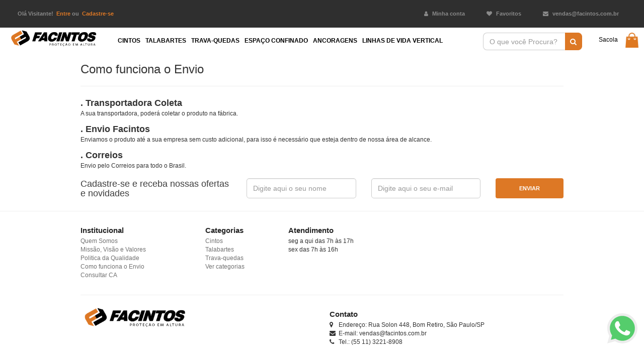

--- FILE ---
content_type: text/html
request_url: https://www.facintos.com.br/conteudo/31/Como-funciona-o-Envio
body_size: 42562
content:
<!DOCTYPE html>
<html lang="pt">
   <head>
            <meta charset="utf-8">
      <meta http-equiv="X-UA-Compatible" content="IE=edge">
      <meta name="viewport" content="width=device-width, initial-scale=1">
            <meta name="title" content="">
      <meta name="description" content="Fabricante de Cinto paraquedista, Talabartes, Trava-quedas, Espaço confinado, Ancoragens, Linha de vida vertical e acessórios.Acesse o site e compre online hoje mesmo!">
      <meta name="keywords" content="Cinto paraquedista, talabartes, trava quedas, espaço confinado, ancoragens, linha de vida vertical, acessórios para rapel, montanhismo, escalada, resgate, subida e descida controlada, freio oito, freio 8, cinto paraquedista, absorvedor de energia, cinto de posicionamento, mosquetões, mosquetão oval, trava quedas retrátil, tripe, guincho resgatador, descensores, ascensores, corda nr18, polias.">
            <meta name="author" content="Visual Ecommerce">
      <meta name="google-site-verification" content="UeTpMbJjZoQfeKsnipwf2XeiOQ8Y3RF6Oy6HTr7vz04" />


      <meta name="resource-type" content="document">
  <meta name="revisit-after" content="3 days">
  <meta name="classification" content="Internet">
  <meta name="distribution" content="Global">
  <meta name="rating" content="General">
  <meta name="language" content="pt-br">
  <meta name="doc-class" content="Completed">
  <meta name="doc-rights" content="Public">
  <meta name="Googlebot" content="index,follow">
  <meta name="MSSmartTagsPreventParsing" content="true">
  <meta http-equiv="Content-Language" content="pt-br">
  <meta http-equiv="Content-Language" content="Português">
  <meta name="generator" content="SIS Visual - <https://www.visualecommerce.com.br>">
  <link rel="shortcut icon" href="/tpl/images/70291abad3c6e407b5d24ccdf79d2a87.png" type="image/x-icon"/>
  
       <meta name="robots" content="ALL">
  
       <title>Facintos - Proteção em Altura</title>
    
  
    <link rel=stylesheet href=https://www.facintos.com.br/tpl/css/estrutura.css>
    <link rel=stylesheet href=https://www.facintos.com.br/tpl/css/produtos-vitrine.css>
    <link rel=stylesheet href=https://www.facintos.com.br/tpl/css/detalhes-produto.css>
    <link rel=stylesheet href=https://www.facintos.com.br/tpl/css/estrutura-paginas.css>
    <link rel=stylesheet href=https://www.facintos.com.br/tpl/css/owl.transitions.css>
    <link rel=stylesheet href=https://www.facintos.com.br/tpl/css/owl.carousel.css>
    <link rel=stylesheet href=https://www.facintos.com.br/tpl/css/owl.theme.css>
    <link rel=stylesheet href=https://www.facintos.com.br/tpl/css/easyzoom.css />
    <link rel=stylesheet href=https://www.facintos.com.br/tpl/css/bootstrap.min.css>
    <script src=https://www.facintos.com.br/tpl/js/jquery-2.2.1.min.js></script>
    <script src=https://www.facintos.com.br/tpl/js/bootstrap.min.js></script>
    <link rel=stylesheet href=https://www.facintos.com.br/tpl/css/font-awesome.min.css />
    
    <script type=text/javascript src=https://www.facintos.com.br/cep1.js></script>
    <script src=https://www.facintos.com.br/tpl/js/funcoes_loja.js></script>
    <script src=https://s7.addthis.com/js/300/addthis_widget.js#pubid=ra-5509d2281d592268 async=async></script>
    
  
      
      <!-- Global site tag (gtag.js) - Google Analytics -->
      <script async src="https://www.googletagmanager.com/gtag/js?id=UA-90598317-1"></script>
      <script>
         window.dataLayer = window.dataLayer || [];
         function gtag(){dataLayer.push(arguments);}
         gtag('js', new Date());
         
         gtag('config', 'UA-90598317-1');
      </script>
      <script>
         $("a[href='#top']").click(function() {
            $("html, body").animate({ scrollTop: 0 }, "slow");
            return false;
         });
         
      </script>
      <script>
         $(window).load(function(){
           //$('#bannersdaloja').modal('show');
         });
      </script>
      
   </head>
      <body>
      <!--       <div class="modal fade" id="abrir" style="background: #000;">
      <img src="https://www.facintos.com.br/tpl/images/aviso.png" width="700px" style="position: absolute;top: 0;left: 0;right: 0;/* left: 0; */margin: 0 auto;">
      </div>
    -->
      <a href="http://wa.me/551132218908" target="_blank">
      <img src="https://www.facintos.com.br/tpl/images/whatsapp.svg" style="position: fixed; bottom: 5%; right: 1%; width: 60px;">
      </a>
            <!-- CABECALHO -->
      <div class="faixa-head">
         <div class="container">
            <div class="row">
               <div class="col-md-3" id="btn-topo">
                                    Olá Visitante! <a style="color: #dd7825; margin-left: 3px;" href="https://www.facintos.com.br/login.php">Entre</a> ou <a style="color: #dd7825; margin-left: 3px;" href="https://www.facintos.com.br/cadastro.php">Cadastre-se</a>
                                 </div>
               <div class="col-md-9 text-right">
                  <span><a href="https://www.facintos.com.br/area_cliente.php"><i class="fa fa-user" aria-hidden="true"></i> Minha conta</span></a>
                  <span><a href="https://www.facintos.com.br/lista_produtos_favoritos.php"><i class="fa fa-heart" aria-hidden="true"></i> Favoritos</span></a>
                  <span><a href="mailto:vendas@facintos.com.br"><i class="fa fa-envelope" aria-hidden="true"></i> vendas@facintos.com.br </span></a>
               </div>
            </div>
         </div>
      </div>
           <h1 style="display:none;">
        Facintos - Proteção em Altura
     </h1>
        <header>
         <div class="container menu-">
            <div class="row">
               <div class="col-md-2 text-center">
                  <a href="https://www.facintos.com.br/">
                  <img src="https://www.facintos.com.br/tpl/img/logo.png" class="img-responsive logo">
                  </a>
               </div>
               <div class="col-md-7 top-login menu-desktop">
                  <nav class="navbar mega-menu">
                     <div class="navbar-header">
                        <button style="color: #fff; font-size: 21px; padding: 5px;" class="navbar-toggle" type="button" data-toggle="collapse" data-target=".js-navbar-collapse">
                        <i class="fa fa-bars" aria-hidden="true"></i>
                        </button>
                     </div>
                     <div class="collapse navbar-collapse js-navbar-collapse">
                        <ul class="nav navbar-nav">
                           <li class="dropdown mega-dropdown nav-icones">
                    <a onclick="location.href=`https://www.facintos.com.br/categoria/454/cintos&pag1=1&ordenar=mep&itens=12`"  href="#" class="dropdown-toggle" data-toggle="dropdown">
                        Cintos
                    </a><ul class="dropdown-menu mega-dropdown-menu col-md-2 sub-menu"><li>
                                    <a style="color: #5a5a5a;" href="https://www.facintos.com.br/categoria/461/reten-o-e-posicionamento&pag1=1&ordenar=mep&itens=12">
                                        Retenção e Posicionamento
                                    </a></li><li>
                                    <a style="color: #5a5a5a;" href="https://www.facintos.com.br/categoria/462/espa-o-confinado&pag1=1&ordenar=mep&itens=12">
                                        Espaço Confinado
                                    </a></li><li>
                                    <a style="color: #5a5a5a;" href="https://www.facintos.com.br/categoria/463/resgate&pag1=1&ordenar=mep&itens=12">
                                        Resgate
                                    </a></li><li>
                                    <a style="color: #5a5a5a;" href="https://www.facintos.com.br/categoria/464/cinta-ergon-mica&pag1=1&ordenar=mep&itens=12">
                                        Cinta Ergonômica
                                    </a></li></ul></li><li class="dropdown mega-dropdown nav-icones">
                    <a onclick="location.href=`https://www.facintos.com.br/categoria/455/talabartes&pag1=1&ordenar=mep&itens=12`"  href="#" class="dropdown-toggle" data-toggle="dropdown">
                        Talabartes
                    </a><ul class="dropdown-menu mega-dropdown-menu col-md-2 sub-menu"><li>
                                    <a style="color: #5a5a5a;" href="https://www.facintos.com.br/categoria/465/absorvedor-de-energia&pag1=1&ordenar=mep&itens=12">
                                        Absorvedor de Energia
                                    </a></li><li>
                                    <a style="color: #5a5a5a;" href="https://www.facintos.com.br/categoria/466/posicionamento-e-restri-o&pag1=1&ordenar=mep&itens=12">
                                        Posicionamento e Restrição
                                    </a></li></ul></li><li class="dropdown mega-dropdown nav-icones">
                    <a onclick="location.href=`https://www.facintos.com.br/categoria/456/trava-quedas&pag1=1&ordenar=mep&itens=12`"  href="#" class="dropdown-toggle" data-toggle="dropdown">
                        Trava-quedas
                    </a><ul class="dropdown-menu mega-dropdown-menu col-md-2 sub-menu"><li>
                                    <a style="color: #5a5a5a;" href="https://www.facintos.com.br/categoria/467/linha-flex-vel&pag1=1&ordenar=mep&itens=12">
                                        Linha Flexível 
                                    </a></li><li>
                                    <a style="color: #5a5a5a;" href="https://www.facintos.com.br/categoria/468/retr-til&pag1=1&ordenar=mep&itens=12">
                                        Retrátil
                                    </a></li></ul></li><li class="dropdown mega-dropdown nav-icones">
                    <a onclick="location.href=`https://www.facintos.com.br/categoria/457/espa-o-confinado&pag1=1&ordenar=mep&itens=12`"  href="#" class="dropdown-toggle" data-toggle="dropdown">
                        Espaço Confinado
                    </a></li><li class="dropdown mega-dropdown nav-icones">
                    <a onclick="location.href=`https://www.facintos.com.br/categoria/458/ancoragens&pag1=1&ordenar=mep&itens=12`"  href="#" class="dropdown-toggle" data-toggle="dropdown">
                        Ancoragens
                    </a></li><li class="dropdown mega-dropdown nav-icones">
                    <a onclick="location.href=`https://www.facintos.com.br/categoria/459/linhas-de-vida-vertical&pag1=1&ordenar=mep&itens=12`"  href="#" class="dropdown-toggle" data-toggle="dropdown">
                        Linhas de vida vertical
                    </a></li><li class="dropdown mega-dropdown nav-icones">
                    <a onclick="location.href=`https://www.facintos.com.br/categoria/460/acess-rios&pag1=1&ordenar=mep&itens=12`"  href="#" class="dropdown-toggle" data-toggle="dropdown">
                        Acessórios
                    </a><ul class="dropdown-menu mega-dropdown-menu col-md-2 sub-menu"><li>
                                    <a style="color: #5a5a5a;" href="https://www.facintos.com.br/categoria/469/acento-de-suspen-o&pag1=1&ordenar=mep&itens=12">
                                        Acento de Suspenção
                                    </a></li><li>
                                    <a style="color: #5a5a5a;" href="https://www.facintos.com.br/categoria/470/ascensores&pag1=1&ordenar=mep&itens=12">
                                        Ascensores
                                    </a></li><li>
                                    <a style="color: #5a5a5a;" href="https://www.facintos.com.br/categoria/471/conectores-mosquet-es&pag1=1&ordenar=mep&itens=12">
                                        Conectores / Mosquetões
                                    </a></li><li>
                                    <a style="color: #5a5a5a;" href="https://www.facintos.com.br/categoria/473/cordas-e-cordins&pag1=1&ordenar=mep&itens=12">
                                        Cordas e Cordins
                                    </a></li><li>
                                    <a style="color: #5a5a5a;" href="https://www.facintos.com.br/categoria/474/descensores-freios&pag1=1&ordenar=mep&itens=12">
                                        Descensores / Freios
                                    </a></li><li>
                                    <a style="color: #5a5a5a;" href="https://www.facintos.com.br/categoria/475/kit-s-facintos&pag1=1&ordenar=mep&itens=12">
                                        Kit?s Facintos
                                    </a></li><li>
                                    <a style="color: #5a5a5a;" href="https://www.facintos.com.br/categoria/476/polias&pag1=1&ordenar=mep&itens=12">
                                        Polias
                                    </a></li><li>
                                    <a style="color: #5a5a5a;" href="https://www.facintos.com.br/categoria/477/trap-zio-para-suspens-o&pag1=1&ordenar=mep&itens=12">
                                        Trapézio para Suspensão
                                    </a></li><li>
                                    <a style="color: #5a5a5a;" href="https://www.facintos.com.br/categoria/478/prote-o-da-cabe-a&pag1=1&ordenar=mep&itens=12">
                                        Proteção da Cabeça
                                    </a></li><li>
                                    <a style="color: #5a5a5a;" href="https://www.facintos.com.br/categoria/479/prote-o-do-ouvido&pag1=1&ordenar=mep&itens=12">
                                        Proteção do Ouvido
                                    </a></li></ul></li><li class="dropdown mega-dropdown nav-icones">
                    <a onclick="location.href=`https://www.facintos.com.br/categoria/480/novidades&pag1=1&ordenar=mep&itens=12`"  href="#" class="dropdown-toggle" data-toggle="dropdown">
                        Novidades
                    </a></li>
                        </ul>
                     </div>
                  </nav>
               </div>
               <div class="col-md-2 top-login" style="padding-left: 0px;">
                  <div class="menu-desktop">
                     <form action="https://www.facintos.com.br/buscar.php?&nome=&pag1=1&ordenar=mep&itens=12" method="get">
                        <div class="input-group">
                           <input type="text" id="_realizar_pesquisar" autocomplete="off" class="form-control input-header" required name="pesquisar" placeholder="O que você Procura?">
                           <input type="hidden" name="pag1" value="1">
                           <span class="input-group-btn">
                           <button type="submit" name="enviar" value="Submeter" class="btn btn-default btn-header btn-busca" type="button"><i class="fa fa-search" aria-hidden="true"></i></button>
                           </span>
                        </div>
                        <div class="mostrar">
                           <ul class="list-group" id="mostrar">                                          
                           </ul>
                        </div>
                     </form>
                  </div>
               </div>
               <div class="col-md-1 top-login" style="padding: 0px;">
                  <ul class="list-inline" id="btn-atend">
                     <li>
                     </li>
                     <li><a href="https://www.facintos.com.br/area_cliente.php">Sacola</a></li>
                     <li>
                        <a href="https://www.facintos.com.br/carrinho.php">
                        <img src="https://www.facintos.com.br/tpl/images/ico-cart.png" width="30">
                        </a>
                     </li>
                  </ul>
               </div>
            </div>
         </div>
      </header>
      <div class="top-login menu-mobile">
         <div class="container">
            <div class="row">
               <div class="col-md-12">
                  <form action="https://www.facintos.com.br/buscar.php?&nome=&pag1=1&ordenar=mep&itens=12" method="get">
                     <div class="input-group">
                        <input type="text" id="_realizar_pesquisar" autocomplete="off" class="form-control input-header" required name="pesquisar" placeholder="Digite o que você procura...">
                        <input type="hidden" name="pag1" value="1">
                        <span class="input-group-btn">
                        <button type="submit" name="enviar" value="Submeter" class="btn btn-default btn-header btn-busca" type="button"><i class="fa fa-search" aria-hidden="true"></i></button>
                        </span>
                     </div>
                     <div class="mostrar">
                        <ul class="list-group" id="mostrar">                                          
                        </ul>
                     </div>
                  </form>
               </div>
            </div>
         </div>
      </div>
      <!-- FIM-CABECALHO -->
            <!-- MENU -->
      <div class="menu-mobile">
         <nav class="navbar mega-menu">
            <div class="container">
               <div class="navbar-header">
                  <button style="color: #e64078; font-size: 21px; padding: 5px;" class="navbar-toggle" type="button" data-toggle="collapse" data-target=".js-navbar-collapse1">
                  MENU <i class="fa fa-bars" aria-hidden="true"></i>
                  </button>
               </div>
               <div class="collapse navbar-collapse js-navbar-collapse1">
                  <ul class="nav navbar-nav">
                     <li class="dropdown nohover mega-dropdown nav-icones">
                        <a href="#" class="dropdown-toggle" data-toggle="dropdown">
                        Todos os Departamentos <i class="glyphicon glyphicon-chevron-down"></i>
                        </a>
                        <ul class="dropdown-menu mega-dropdown-menu col-md-10">
                           
                <li class="col-sm-3">
                    <ul>
                        <li class="dropdown-header">
                            <a href="https://www.facintos.com.br/categoria/454/cintos&pag1=1&ordenar=mep&itens=12">
                                Cintos
                            </a>
                        </li><li class="divider"></li> <li>
                                                            <a href="https://www.facintos.com.br/categoria/461/reten-o-e-posicionamento&pag1=1&ordenar=mep&itens=12">
                                                                Retenção e Posicionamento
                                                            </a>
                                                        </li> <li>
                                                            <a href="https://www.facintos.com.br/categoria/462/espa-o-confinado&pag1=1&ordenar=mep&itens=12">
                                                                Espaço Confinado
                                                            </a>
                                                        </li> <li>
                                                            <a href="https://www.facintos.com.br/categoria/463/resgate&pag1=1&ordenar=mep&itens=12">
                                                                Resgate
                                                            </a>
                                                        </li> <li>
                                                            <a href="https://www.facintos.com.br/categoria/464/cinta-ergon-mica&pag1=1&ordenar=mep&itens=12">
                                                                Cinta Ergonômica
                                                            </a>
                                                        </li></ul>
                </li>
                <li class="col-sm-3">
                    <ul>
                        <li class="dropdown-header">
                            <a href="https://www.facintos.com.br/categoria/455/talabartes&pag1=1&ordenar=mep&itens=12">
                                Talabartes
                            </a>
                        </li><li class="divider"></li> <li>
                                                            <a href="https://www.facintos.com.br/categoria/465/absorvedor-de-energia&pag1=1&ordenar=mep&itens=12">
                                                                Absorvedor de Energia
                                                            </a>
                                                        </li> <li>
                                                            <a href="https://www.facintos.com.br/categoria/466/posicionamento-e-restri-o&pag1=1&ordenar=mep&itens=12">
                                                                Posicionamento e Restrição
                                                            </a>
                                                        </li></ul>
                </li>
                <li class="col-sm-3">
                    <ul>
                        <li class="dropdown-header">
                            <a href="https://www.facintos.com.br/categoria/456/trava-quedas&pag1=1&ordenar=mep&itens=12">
                                Trava-quedas
                            </a>
                        </li><li class="divider"></li> <li>
                                                            <a href="https://www.facintos.com.br/categoria/467/linha-flex-vel&pag1=1&ordenar=mep&itens=12">
                                                                Linha Flexível 
                                                            </a>
                                                        </li> <li>
                                                            <a href="https://www.facintos.com.br/categoria/468/retr-til&pag1=1&ordenar=mep&itens=12">
                                                                Retrátil
                                                            </a>
                                                        </li></ul>
                </li>
                <li class="col-sm-3">
                    <ul>
                        <li class="dropdown-header">
                            <a href="https://www.facintos.com.br/categoria/457/espa-o-confinado&pag1=1&ordenar=mep&itens=12">
                                Espaço Confinado
                            </a>
                        </li></ul>
                </li>
                <li class="col-sm-3">
                    <ul>
                        <li class="dropdown-header">
                            <a href="https://www.facintos.com.br/categoria/458/ancoragens&pag1=1&ordenar=mep&itens=12">
                                Ancoragens
                            </a>
                        </li></ul>
                </li>
                <li class="col-sm-3">
                    <ul>
                        <li class="dropdown-header">
                            <a href="https://www.facintos.com.br/categoria/459/linhas-de-vida-vertical&pag1=1&ordenar=mep&itens=12">
                                Linhas de vida vertical
                            </a>
                        </li></ul>
                </li>
                <li class="col-sm-3">
                    <ul>
                        <li class="dropdown-header">
                            <a href="https://www.facintos.com.br/categoria/460/acess-rios&pag1=1&ordenar=mep&itens=12">
                                Acessórios
                            </a>
                        </li><li class="divider"></li> <li>
                                                            <a href="https://www.facintos.com.br/categoria/469/acento-de-suspen-o&pag1=1&ordenar=mep&itens=12">
                                                                Acento de Suspenção
                                                            </a>
                                                        </li> <li>
                                                            <a href="https://www.facintos.com.br/categoria/470/ascensores&pag1=1&ordenar=mep&itens=12">
                                                                Ascensores
                                                            </a>
                                                        </li> <li>
                                                            <a href="https://www.facintos.com.br/categoria/471/conectores-mosquet-es&pag1=1&ordenar=mep&itens=12">
                                                                Conectores / Mosquetões
                                                            </a>
                                                        </li> <li>
                                                            <a href="https://www.facintos.com.br/categoria/473/cordas-e-cordins&pag1=1&ordenar=mep&itens=12">
                                                                Cordas e Cordins
                                                            </a>
                                                        </li> <li>
                                                            <a href="https://www.facintos.com.br/categoria/474/descensores-freios&pag1=1&ordenar=mep&itens=12">
                                                                Descensores / Freios
                                                            </a>
                                                        </li> <li>
                                                            <a href="https://www.facintos.com.br/categoria/475/kit-s-facintos&pag1=1&ordenar=mep&itens=12">
                                                                Kit?s Facintos
                                                            </a>
                                                        </li> <li>
                                                            <a href="https://www.facintos.com.br/categoria/476/polias&pag1=1&ordenar=mep&itens=12">
                                                                Polias
                                                            </a>
                                                        </li> <li>
                                                            <a href="https://www.facintos.com.br/categoria/477/trap-zio-para-suspens-o&pag1=1&ordenar=mep&itens=12">
                                                                Trapézio para Suspensão
                                                            </a>
                                                        </li> <li>
                                                            <a href="https://www.facintos.com.br/categoria/478/prote-o-da-cabe-a&pag1=1&ordenar=mep&itens=12">
                                                                Proteção da Cabeça
                                                            </a>
                                                        </li> <li>
                                                            <a href="https://www.facintos.com.br/categoria/479/prote-o-do-ouvido&pag1=1&ordenar=mep&itens=12">
                                                                Proteção do Ouvido
                                                            </a>
                                                        </li></ul>
                </li>
                <li class="col-sm-3">
                    <ul>
                        <li class="dropdown-header">
                            <a href="https://www.facintos.com.br/categoria/480/novidades&pag1=1&ordenar=mep&itens=12">
                                Novidades
                            </a>
                        </li></ul>
                </li>
                        </ul>
                     </li>
                     <li class="item-menu-m"><a class="dropdown-toggle categoria-nome" data-toggle="dropdown">Cintos<i class="fa fa-angle-down" aria-hidden="true"></i></a><ul class="dropdown-menu mega-dropdown-menu sub-menu"><li><a class="subcategoria-nome" href="https://www.facintos.com.br/categoria/461/reten-o-e-posicionamento&pag1=1&ordenar=mep&itens=12">Retenção e Posicionamento</a></li><li><a class="subcategoria-nome" href="https://www.facintos.com.br/categoria/462/espa-o-confinado&pag1=1&ordenar=mep&itens=12">Espaço Confinado</a></li><li><a class="subcategoria-nome" href="https://www.facintos.com.br/categoria/463/resgate&pag1=1&ordenar=mep&itens=12">Resgate</a></li><li><a class="subcategoria-nome" href="https://www.facintos.com.br/categoria/464/cinta-ergon-mica&pag1=1&ordenar=mep&itens=12">Cinta Ergonômica</a></li></ul></li><li class="item-menu-m"><a class="dropdown-toggle categoria-nome" data-toggle="dropdown">Talabartes<i class="fa fa-angle-down" aria-hidden="true"></i></a><ul class="dropdown-menu mega-dropdown-menu sub-menu"><li><a class="subcategoria-nome" href="https://www.facintos.com.br/categoria/465/absorvedor-de-energia&pag1=1&ordenar=mep&itens=12">Absorvedor de Energia</a></li><li><a class="subcategoria-nome" href="https://www.facintos.com.br/categoria/466/posicionamento-e-restri-o&pag1=1&ordenar=mep&itens=12">Posicionamento e Restrição</a></li></ul></li><li class="item-menu-m"><a class="dropdown-toggle categoria-nome" data-toggle="dropdown">Trava-quedas<i class="fa fa-angle-down" aria-hidden="true"></i></a><ul class="dropdown-menu mega-dropdown-menu sub-menu"><li><a class="subcategoria-nome" href="https://www.facintos.com.br/categoria/467/linha-flex-vel&pag1=1&ordenar=mep&itens=12">Linha Flexível </a></li><li><a class="subcategoria-nome" href="https://www.facintos.com.br/categoria/468/retr-til&pag1=1&ordenar=mep&itens=12">Retrátil</a></li></ul></li><li class="item-menu-m"><a class="categoria-nome" href="https://www.facintos.com.br/categoria/457/espa-o-confinado&pag1=1&ordenar=mep&itens=12">Espaço Confinado<i class="fa fa-angle-down" aria-hidden="true"></i></a><ul class="dropdown-menu mega-dropdown-menu sub-menu"></ul></li><li class="item-menu-m"><a class="categoria-nome" href="https://www.facintos.com.br/categoria/458/ancoragens&pag1=1&ordenar=mep&itens=12">Ancoragens<i class="fa fa-angle-down" aria-hidden="true"></i></a><ul class="dropdown-menu mega-dropdown-menu sub-menu"></ul></li><li class="item-menu-m"><a class="categoria-nome" href="https://www.facintos.com.br/categoria/459/linhas-de-vida-vertical&pag1=1&ordenar=mep&itens=12">Linhas de vida vertical<i class="fa fa-angle-down" aria-hidden="true"></i></a><ul class="dropdown-menu mega-dropdown-menu sub-menu"></ul></li><li class="item-menu-m"><a class="dropdown-toggle categoria-nome" data-toggle="dropdown">Acessórios<i class="fa fa-angle-down" aria-hidden="true"></i></a><ul class="dropdown-menu mega-dropdown-menu sub-menu"><li><a class="subcategoria-nome" href="https://www.facintos.com.br/categoria/469/acento-de-suspen-o&pag1=1&ordenar=mep&itens=12">Acento de Suspenção</a></li><li><a class="subcategoria-nome" href="https://www.facintos.com.br/categoria/470/ascensores&pag1=1&ordenar=mep&itens=12">Ascensores</a></li><li><a class="subcategoria-nome" href="https://www.facintos.com.br/categoria/471/conectores-mosquet-es&pag1=1&ordenar=mep&itens=12">Conectores / Mosquetões</a></li><li><a class="subcategoria-nome" href="https://www.facintos.com.br/categoria/473/cordas-e-cordins&pag1=1&ordenar=mep&itens=12">Cordas e Cordins</a></li><li><a class="subcategoria-nome" href="https://www.facintos.com.br/categoria/474/descensores-freios&pag1=1&ordenar=mep&itens=12">Descensores / Freios</a></li><li><a class="subcategoria-nome" href="https://www.facintos.com.br/categoria/475/kit-s-facintos&pag1=1&ordenar=mep&itens=12">Kit?s Facintos</a></li><li><a class="subcategoria-nome" href="https://www.facintos.com.br/categoria/476/polias&pag1=1&ordenar=mep&itens=12">Polias</a></li><li><a class="subcategoria-nome" href="https://www.facintos.com.br/categoria/477/trap-zio-para-suspens-o&pag1=1&ordenar=mep&itens=12">Trapézio para Suspensão</a></li><li><a class="subcategoria-nome" href="https://www.facintos.com.br/categoria/478/prote-o-da-cabe-a&pag1=1&ordenar=mep&itens=12">Proteção da Cabeça</a></li><li><a class="subcategoria-nome" href="https://www.facintos.com.br/categoria/479/prote-o-do-ouvido&pag1=1&ordenar=mep&itens=12">Proteção do Ouvido</a></li></ul></li><li class="item-menu-m"><a class="categoria-nome" href="https://www.facintos.com.br/categoria/480/novidades&pag1=1&ordenar=mep&itens=12">Novidades<i class="fa fa-angle-down" aria-hidden="true"></i></a><ul class="dropdown-menu mega-dropdown-menu sub-menu"></ul></li>
                  </ul>
               </div>
               <!-- /.nav-collapse -->
            </div>
         </nav>
      </div>
      <!-- FIM-MENU -->
            <!-- BANNER -->
            
      <!-- BANNER -->
      <!-- CONTEUDO -->
      <article>
         <div class="container">
                            <h3>Como funciona o Envio</h3>
    <hr>
    <div class="row">
      <div class="col-md-12">
        <div id="banner-loja" class="owl-carousel banner-loja">
                  </div>
      </div>
    </div>
    <div class="row">
        <div class="col-md-12 col-sm-12">
                <p><span style="font-family:Tahoma,Geneva,sans-serif"><span style="font-size:18px"><strong>. Transportadora Coleta</strong></span><br />
A sua transportadora, poder&aacute; coletar o produto na f&aacute;brica.</span></p>

<p><span style="font-family:Tahoma,Geneva,sans-serif"><span style="font-size:18px"><strong>. Envio Facintos</strong></span><br />
Enviamos o produto at&eacute; a sua empresa sem custo adicional, para isso &eacute; necess&aacute;rio que esteja dentro de&nbsp;nossa &aacute;rea de alcance.</span></p>

<p><span style="font-family:Tahoma,Geneva,sans-serif"><strong><span style="font-size:18px">. Correios</span></strong><br />
Envio pelo Correios para todo o Brasil.</span></p>

        </div> 
    </div>

    <div class="row">
        <div class="col-md-12 col-sm-12">
                
        </div> 
    </div>
                     </div>
      </article>
      <!-- FIM-CONTEUDO -->
            <!-- RODAPE -->
      <div class="newsletter">
         <div class="container">
            <div class="row">
               <div class="col-md-4 text-left">
                  <h4>Cadastre-se e receba nossas ofertas e novidades</h4>
               </div>
               <form class="form-search" method="post" action="https://www.facintos.com.br/insNewLetter.php">
                  <div class="col-lg-3">
                     <div class="form-group">
                        <input type="text" required="" class="form-control input-newsletter" name="nome_news" placeholder="Digite aqui o seu nome">
                     </div>
                  </div>
                  <div class="col-lg-3">
                     <div class="form-group">
                        <input type="text" required="" class="form-control input-newsletter" name="newsletter" placeholder="Digite aqui o seu e-mail">
                     </div>
                  </div>
                  <div class="col-lg-2">
                     <div class="form-group">
                        <button type="submit" name="enviar" value="Submeter" class="btn btn-newsletter">Enviar</button>
                     </div>
                  </div>
               </form>
            </div>
         </div>
      </div>
      <hr>
      <footer>
         <div class="container">
            <div class="row">
               <div class="col-lg-3 col-sm-6">
                  <h4> Institucional </h4>
                  <ul>
                                          <li>
                        <a href="https://www.facintos.com.br/conteudo/30/Quem-Somos">Quem Somos</a>
                     </li>
                                          <li>
                        <a href="https://www.facintos.com.br/conteudo/32/Missão-Visão-e-Valores">Missão, Visão e Valores</a>
                     </li>
                                          <li>
                        <a href="https://www.facintos.com.br/conteudo/33/Politica-da-Qualidade">Politica da Qualidade</a>
                     </li>
                                          <li>
                        <a href="https://www.facintos.com.br/conteudo/31/Como-funciona-o-Envio">Como funciona o Envio</a>
                     </li>
                                          <li><a target="_blank" href="http://caepi.mte.gov.br/internet/ConsultaCAInternet.aspx#&&/wEXAQUFc3RhdGUFDGRldGFsaGFtZW50b/gsxoXiiaVta91CrJWZQUG0RqYKO7RVPxiKkxCtPow8">Consultar CA</a></li>
                  </ul>
               </div>
               <div class="col-lg-2 col-sm-6">
                  <h4> Categorias </h4>
                  <ul>
                                          <li>
                        <a href="https://www.facintos.com.br/categoria/454/Cintos&pag1=1&ordenar=mep&itens=12">
                        Cintos
                        </a>
                     </li>
                                          <li>
                        <a href="https://www.facintos.com.br/categoria/455/Talabartes&pag1=1&ordenar=mep&itens=12">
                        Talabartes
                        </a>
                     </li>
                                          <li>
                        <a href="https://www.facintos.com.br/categoria/456/Trava-quedas&pag1=1&ordenar=mep&itens=12">
                        Trava-quedas
                        </a>
                     </li>
                                          <li><a href="#top">Ver categorias</a></li>
                  </ul>
               </div>
               <div class="col-lg-3 col-sm-6">
                  <h4> Atendimento </h4>
                  <ul>
                     <li>
                        seg a qui das 7h às 17h <br>
                        sex das 7h às 16h <br>
                     </li>
                  </ul>
               </div>
               <!-- <div class="col-lg-4 col-sm-6">
                  <h4> Facebook </h4>
                  <iframe src="https://www.facebook.com/plugins/page.php?href=https%3A%2F%2Fwww.facebook.com%2Ffacintos%2F&tabs&width=340&height=130&small_header=false&adapt_container_width=true&hide_cover=false&show_facepile=true&appId" width="100%" height="130" style="border:none;overflow:hidden" scrolling="no" frameborder="0" allowfullscreen="true" allow="autoplay; clipboard-write; encrypted-media; picture-in-picture; web-share"></iframe>
                  
               </div> -->
            </div>
            <hr>
            <div class="row">
               <div class="col-md-6">
                  <ul>
                     <li>
                        <img src="https://www.facintos.com.br/tpl/img/logo.png" class="img-responsive logo">
                     </li>
                  </ul>
               </div>
               <div class="col-md-6">
                  <h4>Contato</h4>
                  <ul class="list-inline">
                     <li>
                        <i style="width: 15px;" class="fa fa-map-marker"></i> Endereço: Rua Solon 448, Bom Retiro, São Paulo/SP <br>
                        <i style="width: 15px;" class="fa fa-envelope"></i> E-mail: vendas@facintos.com.br <br>
                        <i style="width: 15px;" class="fa fa-phone"></i> Tel.: (55 11) 3221-8908 <br>
                        <!-- <i style="width: 15px;" class="fa fa-linkedin-square"></i> LinkedIn <br> -->
                     </li>
                  </ul>
               </div>
            </div>
            <hr>
            <div class="row">
               <div class="col-md-12 text-center">
                  <small>FACINTOS INDUSTRIA DE EQUIPAMENTOS DE SEGURANCA LTDA - CNPJ: 03.634.710/0001-61 | Em caso de divergência de preços no site, o valor válido é o do Carrinho de Compras. Preços e condições de pagamento exclusivos para compras via internet. <br>Ofertas válidas até o término de nossos estoques para internet. Vendas sujeitas à análise e confirmação de dados.</small>
               </div>
            </div>
         </div>
      </footer>
      <!-- FIM-RODAPE -->
      
    <script src=https://www.facintos.com.br/tpl/js/scripts.js></script>
    <script src=https://www.facintos.com.br/tpl/js/config.js></script>
    <script src=https://www.facintos.com.br/tpl/js/easyzoom.js></script>
    <script src=https://www.facintos.com.br/tpl/js/jquery.mask.js></script>
    <script src=https://www.facintos.com.br/tpl/js/owl.carousel.js></script>
    <script src=https://www.facintos.com.br/tpl/js/jquery.noty.packaged.min.js></script>
    <script src=https://www.facintos.com.br/tpl/js/funcao_produto.js></script>
    
    <script type=text/javascript>
      // OWL CARROUSSEL PRINCIPAL
      $(document).ready(function() {
        if ($(window).width() < 768) {
            $('#banner-loja .desktop').remove();
        }
        else {
            $('#banner-loja .mobile').remove();
        }
        $('#banner-loja').owlCarousel({
            singleItem : true,
            autoHeight : true,
            transitionStyle:'fade', //Efeito de animação
            slideSpeed : 5000, //Velocidade de transição
            stopOnHover : false, //Pausar animação ao sobrepor com mouse
            //autoPlay : 7000, // Tempo para iniciar o efeito
            paginationSpeed : 5000, //Velocidade de paginação
            goToFirstSpeed : 2000, //Voltar para a primeira imagem
            navigation : true, // Mostrar botões de Navegação
            navigationText: ['<img src=https://www.facintos.com.br/tpl/img/arrowLeft.png>','<img src=https://www.facintos.com.br/tpl/img/arrowRight.png>']
        });
      });
    </script> 

      <div id="fb-root"></div>
      <script>(function(d, s, id) {
         var js, fjs = d.getElementsByTagName(s)[0];
         if (d.getElementById(id)) return;
         js = d.createElement(s); js.id = id;
         js.src = 'https://connect.facebook.net/pt_BR/sdk.js#xfbml=1&version=v2.10';
         fjs.parentNode.insertBefore(js, fjs);
         }(document, 'script', 'facebook-jssdk'));
         
      </script>
   </body>
</html><div class='text-center'>
        <img src='https://www.visualecommerce.com.br/images/logo-rodape.png' alt='Visual e-commerce' width='150'>
      </div>

--- FILE ---
content_type: text/html
request_url: https://www.facintos.com.br/variacao_ajax.php
body_size: 48
content:
{"resultado":"O id produto invalido"}

--- FILE ---
content_type: text/css
request_url: https://www.facintos.com.br/tpl/css/estrutura.css
body_size: 9171
content:
/* ESTRUTURA-GERAL*/ 
* { padding: 0; list-style: none !important; }
body { font-family: 'Open Sans', Arial, sans-serif !important; font-size: 12px !important; }

header{ background: #FFF; }
footer{ background: #fff; margin-top: 20px; }
footer ul{  }
footer ul>li{ }
footer .footer-icon{ width: 25px; border: 2px solid #cccccc; padding: 5px; }
footer ul>li>a{ color: #717171; -webkit-transition: all 0.3s;  transition: all 0.3s; }
footer ul>li>a:hover{ color: #333; text-decoration: none; }
footer h4{ font-weight: 600; color: #252525; margin-bottom: 5px; font-size: 15px; }
input, select, textarea{ border-radius: 0px !important; }

@font-face {
     font-family: iloveglitter;
     src: url('../fonts/iloveglitter.ttf');
}


.icon-rodape{ -webkit-transition: all 0.3s;  transition: all 0.3s; }
.icon-rodape:hover{ opacity: 0.50; }
.payment{ color: #292929; margin-bottom: 5px; margin-top: 30px; font-size: 15px; }
#pag-rodape{ font-size: 11px; font-weight: 600; margin-top: 10px; }

.logo{ max-height: 40px; margin-top: 4px; }
.top-login{ margin-top: 10px; }    

.titulo-vitrine{ width: 100%; display: flow-root; margin-top: 20px; margin-bottom: 20px; text-align: center; }
.titulo-vitrine p{ font-size: 26px; color: #000; margin-bottom: 0px; display: inline-block; text-transform: uppercase; }

/*CABECALHO */
.faixa-head{ color: #8a8a8a; font-size: 11px; padding: 20px; background: #2f2f2f; font-weight: 600; }
.faixa-head i{ margin-right: 5px; }
.faixa-head span{ margin-left: 10px; padding: 15px}
.faixa-head a{ color: #8a8a8a; text-decoration: none; }
.faixa-head a:hover{ color: #dd7825; text-decoration: none; }

.menu_flutuante img{ margin-top: 3px; max-height: 55px; }
.menu_flutuante form{ }
.menu_flutuante{ width: 100%; display: none; position: fixed; top: 0; left: 0; z-index: 500; background: #000000;}
 
#btn-atend i{ padding: 19px 0px 0px 0px; width: 48px; margin: -12px 10px -12px -16px; height: 60px; background: #0088b9; font-size: 20px; color: #000; }
#btn-atend p{ text-transform: uppercase; font-size: 10px; font-weight: 700; padding-top: 5px; margin-bottom: 0px; }
#btn-atend a{ color: #000; text-decoration: none;  }
#btn-atend{ text-align: center; }

#btn-cart{ background: #f4f4f4; margin-bottom: 0px; padding: 5px; }
#btn-cart p{ text-transform: uppercase; font-size: 10px; font-weight: 700; padding-top: 12px; margin-bottom: 0px; }
#btn-cart a{ color: #808080; text-decoration: none; }

.btn-busca{ background-color: #dd7825 !important; color: #FFF !important; border-radius: 0px 8px 8px 0px !important; margin-right: 15px; height: 35px !important; border-top: 1px solid #dd7825 !important; border-bottom: 1px solid #dd7825 !important; border-right: 1px solid #dd7825 !important; border-left: 1px solid #fff !important; }
.btn-header{ width: 100%; padding: 3px !important; }
.input-header{ border-radius: 8px 0px 0px 8px !important; box-shadow: none !important; height: 35px !important; border-top: 1px solid #ccc !important; border-bottom: 1px solid #ccc !important; border-left: 1px solid #ccc !important; border-right: 1px solid #fff !important;}
.btn-busca:hover{ background-color: #c56618 !important; color: #FFF !important; border-color: #c56618 !important; }

#outlet-button{ background: #FFF !important; color: #000 !important; }
#outlet-button:hover{ background: #000 !important; color: #FFF !important; }

/* BANNER PRINCIPAL */
.banner-loja{ }
.banner-loja img{ width: 100%; }
.info-box h4{ font-size: 13px; margin-top: 5px; margin-bottom: 5px; line-height: 15px; text-transform: uppercase; font-weight: 600; }
.info-box{ margin-bottom: 20px; }
.banner-crianca{ border-top: 4px solid #e31914; }
.thumbnail-image-marcas{  }
.thumbnail-image-marcas img { margin: 0 auto; height: 70px; }

/* NEWSLETTER */
.btn-newsletter{ font-size: 11px !important; width: 100%; margin-top: 5px; margin-bottom: 5px; font-weight: 700 !important; color: #FFF !important; text-transform: uppercase; background: #dd7825 !important; height: 40px !important }
.input-newsletter{ border-radius: 5px !important; margin-top: 5px; margin-bottom: 5px; height: 40px !important; }
.newsletter{  color: #3d3d3d; }
.newsletter h4{ margin-top: 7px; margin-bottom: 0px; font-weight: 100; }
.newsletter .form-group{ margin-bottom: 0px; }

/* SPRITES */
.pagamentos { background: url('../img/sprite.png') no-repeat; height: 40px; width: 150px;}
.img-pag{ margin: 0px; width: 60px;}
.img-pag-2{ margin-top: 25px; }
.moip { background-position: -27px -83px; }
.bcash { background-position: -27px -190px; }
.paypal { background-position: -27px -142px; }
.pagseguro { background-position: -27px -31px; }


/* MEGAMENU */
nav{ display: flex; justify-content: center; }
.navbar-nav>li>.dropdown-menu { z-index: 999; border-top-left-radius:4px; border-top-right-radius:4px; background: #fff !important; }
.mega-menu{ border-radius: 0px !important; background: #FFF; margin-bottom: 0px !important; }
.navbar-nav>li>a { text-align: center; padding: 5px 5px 5px 5px !important; color: #000000; font-size: 12px; font-weight: 600; text-transform: uppercase; }
.navbar{ min-height: 30px !important; }

.nav>li>a:focus, .nav>li>a:hover { background-color: transparent !important; color: #000 !important; }
.navbar-nav{ margin-bottom: -4px !important; height: 30px !important; display: inline-block; overflow: hidden;}
.nav .open>a, .nav .open>a:focus, .nav .open>a:hover{ border-color: #FFF !important; background-color: #FFF !important; color: #000;}
.navbar-collapse{ padding: 0px !important; text-align: center; }
.mega-dropdown { position: static !important; }
.mega-dropdown-menu { padding: 20px 0px; width: 100%; box-shadow: none; -webkit-box-shadow: none; left: inherit !important;}
.mega-dropdown-menu > li > ul > li { list-style: none; }
.mega-dropdown-menu > li > ul > li > a { display: block; clear: both; font-weight: normal; line-height: 1.428571429; color: #999; white-space: normal; }
.mega-dropdown-menu > li ul > li > a:hover, .mega-dropdown-menu > li ul > li > a:focus { text-decoration: none; color: #000; background-color: #FFF; }
.mega-dropdown-menu .dropdown-header a{ text-transform: uppercase; letter-spacing: 1px; color: #000; font-size: 15px; padding: 10px 0px 0px 0px; }
.mega-dropdown-menu .dropdown-header a:hover{ color: #000; }
.dropdown-header{ padding: 0px !important; cursor: pointer; }

.dropdown-menu li:hover .sub-menu { visibility: visible; }
.dropdown:not(.nohover):hover .dropdown-menu{ display: block; }
.sub-menu{ left: auto !important; border: none !important; padding: 0px 0 !important;}
.sub-menu > li > a{ padding: 5px 20px 5px 20px !important; color: #333 !important; font-size: 11px !important; -webkit-transition: all 0.3s;  transition: all 0.3s; }
.sub-menu > li > a:hover{ color: #000 !important; }
.sub-categoria{ font-size: 11px; margin-left: 10px; }
.nav-icones a{  }
.nav-icones p{ margin: 0px 0px 5px 0px; text-align: center;}
.nav-icones img{ height: 15px; margin-right: 2px; }
.menu-mobile{ display: none; }
.blog-home{ padding-top: 140px; background-image: url(../images/img-blog.jpg); background-size: 100%; background-attachment: fixed; color: #fff; height: 350px; }
.blog-home a{ font-size: 45px; color: #000; text-transform: lowercase; font-family: iloveglitter; color: #FFF; text-decoration: none; }
.blog-home a:hover{ color: #FFF; text-decoration: none; }

.thumbnail-image-marcas{  }
.thumbnail-image-marcas img { -webkit-transition: all 0.3s;  transition: all 0.3s; margin: 0 auto; height: 80px; -webkit-filter: grayscale(100%); -moz-filter: grayscale(100%); -ms-filter: grayscale(100%); -o-filter: grayscale(100%); filter: grayscale(100%); opacity: 0.6; }
.thumbnail-image-marcas img:hover{  -webkit-filter: grayscale(0%); -moz-filter: grayscale(0%); -ms-filter: grayscale(0%); -o-filter: grayscale(0%); filter: grayscale(0%); opacity: 1.0;  }


/* CARROSSEL DE PRODUTOS */
.owl-theme .owl-controls .owl-buttons div { position: absolute; border-radius: 0px !important; margin: 0px !important; padding: 3px 5px !important; background: transparent !important; }
.owl-theme .owl-controls .owl-buttons .owl-prev{ left: 0px; top: 28%; }
.owl-theme .owl-controls .owl-buttons .owl-next{ right: 0px; top: 28%; }
.owl-pagination{ display: none; }


/* MEDIA SCREEN */
@media (min-width: 1200px){
	header .container{ width: 100% !important; }
	.faixa-head > .container{ width: 100% !important; }
	.container{ width: 990px !important; }
}

@media (min-width: 992px) {
	
}

@media (max-width: 768px) {
	.navbar-collapse{ padding-right: 15px; padding-left: 15px; }
	.navbar-nav>li>.dropdown-menu{ background: #fff !important; }
	.logo{ margin: 0 auto; }
	.navbar-nav{ height: auto !important; margin: 0px !important;display: block;}
	.owl-buttons{display: none;}
	#btn-carrinho{ margin-bottom: 15px; }
	.menu-mobile{ display: block; }
  	.menu-desktop{ display: none; }
	.faixa-head-icons{ display: none; }
	.menu_flutuante{ display: none !important;; }
	#btn-topo{ display: none; }
	#btn-atend{ text-align: center; }
	.top-login { margin-top: 10px; }
	.faixa-head span{ padding: 0px; margin-left: 0px; }
	.faixa-head{ padding: 10px 5px 10px 5px; }
	.faixa-head i { margin-right: 0px; }
}

@media (min-width: 1200px) {

} 


--- FILE ---
content_type: text/css
request_url: https://www.facintos.com.br/tpl/css/produtos-vitrine.css
body_size: 3287
content:
/* LISTAGEM DOS PRODUTOS */
.page-header{padding-bottom: 0px !important; }

.produto{ border-radius: 0px !important; border: 1px solid #FFF !important; text-align: center; padding-bottom: 5px; margin-bottom: 20px; }
.produto .thumbnail{ border-radius: 0px !important; border: none !important; margin-bottom: 0px;}
.produto a{ color: #000; text-decoration: none; }
.produto a:hover{ color: #000; text-decoration: none;}
.produto:hover{ border-color: #efe5ea !important; }
.produto img{ max-height: 220px; margin: 0 auto; }
.produto hr{  }
.titulo{ height: 40px; display: block;}
.titulo h1{ font-size: 13px; line-height: 16px; color: #000; text-transform: uppercase; }
.preco{ color: #943d66; height: auto; margin-top: 10px; }
.preco-de{ display: inline-block; font-size: 13px; color: #943d66; margin-right: 2px; }
.preco-por{display: inline-block;font-size: 13px;color: #dd7825;margin-left: 2px;float: left;font-weight: 700;margin-top: 20px;}
.preco-por span{ }
.preco-de span{ text-decoration: line-through; }
.s-juros{ color: #000; margin-top: -5px; }
.imagem-produto{ height: 220px; position: relative;}
.indisponivel{ opacity: 0.60; }

.produto .pic-1{opacity: 1; transition:all .7s  0s}
.produto:hover .pic-1{opacity: 0;}
.produto .pic-2{opacity: 0;transition:all .7s  0s;position: absolute;top: 0; bottom: 0; right: 0; left: 0; margin-inline: auto;}
.produto:hover .pic-2{opacity: 1;}
.produto:hover .imagem-produto{animation-name:blur;animation-duration:0.7s ;}
@keyframes blur{0%{filter: opacity(1)}50%{filter: opacity(0.7)}100%{filter: opacity(1)}}

.btn-adicionar{ background-color: #b71f1f; padding: 8px 25px !important; border-radius: 25px !important; text-transform: uppercase; color: #fff !important; margin: 15px 0px; font-weight: 600 !important; }
.btn-indisponivel{ background-color: #fff; padding: 8px 25px !important; border-radius: 25px !important; text-transform: uppercase; color: #333 !important; margin: 15px 0px; font-weight: 600 !important;  }
/* SELOS */

.btn-add-cart{ height: 50px; margin-top: 5px !important; }
.btn-add-cart .btn-add{ color: #FFF; opacity: 0; -webkit-transition: none; width: 100%; border-radius: 2px; background-color: #b71f1f; border-bottom: 3px solid #962020; }
.produto:hover button{ opacity: 1; -webkit-transition: all 0.3s ease-in-out; }
.btn-add:hover{ color: #FFF !important; background-color: #962020 !important; border-color: #962020 !important; }

.selos{ border-radius: 4px; font-size: 9px; color: #fff; padding: 8px; text-transform: uppercase;z-index: 999;}
.selo-l{ background-color: #cc5c00; position: absolute; padding: 8px; font-weight: 600; letter-spacing: 1px;z-index: 999;}
.selo-r{ background-color: #cc5c00; position: absolute; padding: 8px; font-weight: 600; letter-spacing: 1px; right: 15px; z-index: 999;}
#selo-lancamento{ position: absolute; width: 80px; margin: 5px; z-index: 999;}

.col-xs-15,.col-sm-15,.col-md-15,.col-lg-15 { position: relative; min-height: 1px; padding-right: 10px; padding-left: 10px; }
.col-xs-15, .col-md-15 { width: 20%; float: left; }

@media (max-width: 768px) {
	.col-md-15 { width: 50% !important; }
	.imagem-produto{height: auto; }
	.produto img{ max-height: 200px !important; }
	.preco{ height: auto; }
}

@media (max-width: 992px) {
    .col-md-15 { width: 50%; float: left; }
}


--- FILE ---
content_type: text/css
request_url: https://www.facintos.com.br/tpl/css/detalhes-produto.css
body_size: 4913
content:
                /* IMAGEM PRODUTO */
.thumbnail-image{ border: 1px solid #fff; padding: 5px; height: 60px; text-align: center;}
.thumbnail-image img{ margin: 0 auto; max-height: 50px;}
.thumbnail-image:hover{ border: 1px solid #333;}
.img-full{ margin-top: 15px; min-height: 300px; width: 100%; display: flex; justify-content: center; align-items: center;}
.img-full img{ margin: 0 auto; }

/* PRECO */
.preco-produto{ color: #656565; }
.preco-produto h3{ margin-top: 0px; margin-bottom: 0px; font-weight: bold; }
.preco-produto span{ color: #656565; font-size: 15px; }
.preco-produto span>small{ cursor: pointer; float: right; font-size: 10px; margin-top: 5px; }
.preco-produto b{ color: #000; }
#vp{ font-size: 2.2rem; font-weight: 700; line-height: 1.36; letter-spacing: 0.4px; color: rgb(45, 45, 49); }
#vf{ color: #656565; font-size: 16px; }
.preco-produto p{ margin-bottom: 0px; font-weight: 700;}
.quantidade-estoque input{ padding: 25px; border-radius: 10px !important; padding-right: 0px; }
.quantidade-estoque label{ font-size: 17px; font-weight: 100; margin-top: 11px; }
.quantidade-estoque{ padding-right: 0px !important; }
.envio-valor{ padding-left: 0px !important; }

.nome-fabricante{ color: #ef2229; display: block; font-size: 15px; font-weight: 400; line-height: 15px; text-decoration: none !important; }
.info-produto p{ float: left; margin-right: 30px; }

/* TITULO */
.titulo-produto{  }
.titulo-produto h1 { font-size: 2.2rem; font-weight: 700; line-height: 1.36; letter-spacing: 0.4px; color: #000; margin: 0px; }

.frete-produto{ border: 1px solid #ccc; padding: 15px; margin-top: 10px; border-radius: 5px; }
.frete-produto input{ border: none !important; box-shadow: none; }
.frete-produto button{ border: none !important; box-shadow: none; }
.frete-produto .col-md-2{ padding-right: 0px !important; }
.frete-produto .col-md-10{ padding-left: 0px !important; }
#insere_aqui{ margin: 10px -15px -15px; background: #f7f6f6; color: #949494;}
#cep:focus{ box-shadow: none; border: none; }
#carrega{ background: #00b9ba; border-radius: 5px; color: #FFF; font-weight: 800; }
#lista_desejo{ cursor: pointer; border: 1px solid #ccc; padding: 16px; border-radius: 10px; text-align: center; }
#lista_desejo i{ font-size: 20px !important; font-weight: bold; }
.breadcrumb{ background-color: #ffffff !important; border-radius: 0px !important; border: 1px solid #eeeeee !important; margin-top: 10px !important;}
.especificacoes, .comprejunto, .avaliacoes{ margin-top: 20px; margin-bottom: 20px; }
.produto-flutuante{ width: 100%; position: fixed; top: -90px; left: 0; z-index: 500; font-size: 2.5em; background-color: #fff; padding-bottom: 3px; }

.comprar-agora{ width: 100%; height: 56px; font-size: 1.7rem !important; font-weight: bold !important; background-color: rgb(69, 177, 50); letter-spacing: 0.4px; background-image: linear-gradient(to right, rgb(94, 175, 44) 0px, rgb(84, 167, 42) 51%, rgb(3, 128, 12) 100%) !important; background-size: 200%; border-radius: 8px !important; transition: all 0.25s ease-out 0s; background-position: right center; color: #FFF; }
.comprar-agora:hover{ background-position: left center; color: #FFF !important; }
.btn-share{ color: #888 !important; border-radius: 5px !important;}
.ratings{color: #dcdc65;}
.btn-avaliar{ float: right; }

.titulo-avaliacao .ratings{color: #dcdc65; font-size: 20px;}
.titulo-avaliacao div{margin-right: 5px; display: inline-block;}
.titulo-avaliacao a{margin-right: 5px;margin-left: 5px; cursor: pointer;}
.variacao{ border-radius: 7px; margin-bottom: 10px; -webkit-transition: all 0.3s; transition: all 0.3s; border: 1px solid #777777; text-transform: uppercase; color: #3a3a3a; cursor: pointer; display: inline-block; font-size: 12px; padding: 3px 8px; margin-right: 5px; }
.variacao:hover{color: #ef2229; text-decoration: none !important; border-color: #ef2229;}
.var-selec{ background: #ef2229; border-color: #ef2229; color: #FFF !important; text-decoration: none !important;}
.variacao .fa{ position: absolute; margin-top: -2px; color: black; }
/* POP UP AVALIACOES */
.comentarios{ cursor: pointer; position: fixed !important; z-index: 5000; bottom: 10px; left: 20px; padding-left: 0px !important; }
.comentarios>.alert{ border-radius: 2px; border: 1px solid rgb(124, 221, 119); box-shadow: rgba(0, 0, 0, 0.0980392) 0px 2px 4px; background-color: rgb(188, 245, 188); color: darkgreen; }

/* CARROSSEL DE PRODUTOS */
.owl-theme .owl-controls .owl-buttons div { position: absolute; border-radius: 0px !important; margin: 0px !important; padding: 3px 5px !important; }
.owl-theme .owl-controls .owl-buttons .owl-prev{ left: 0px; top: 19%; }
.owl-theme .owl-controls .owl-buttons .owl-next{ right: 0px; top: 19%; }
.owl-pagination{ display: none; }

@media (max-width: 768px) {
	.produto-flutuante{display: none;}
	.thumbnail-image{ display: inline-block; margin-bottom: 30px;}
	.envio-valor{ padding-left: 15px !important; }
}

--- FILE ---
content_type: text/css
request_url: https://www.facintos.com.br/tpl/css/estrutura-paginas.css
body_size: 56192
content:
:root {
    --colorcarrinho: #232323;
}

/* CARRINHO */

.carrinhopag{font-weight: 700; font-size: 36px; color: var(--colorcarrinho);}
.text{ font-size: 12px;}
.cart-resumo{ padding: 0; }
.cart-item { margin: 22px 0 22px 0; text-align: center; }
.cart-item img{margin: 0 auto;}
.text-itens{ font-size: 11px; }
.cart-remove{ color: var(--colorcarrinho); font-size: 10px; cursor: pointer; }
.cart-remove:hover{ color: grey;}
.remove-favorito a{ cursor: pointer; color: #FFF; background-color: #e5322d; position: absolute; padding: 6px; letter-spacing: 1px; text-transform: uppercase; }
.remove-favorito a:hover{ color: #FFF; text-decoration: none; }
.ico-fav{ color: red; font-size: 16px !important; }
.carrinhodisplay{display: block;padding: 0 0 25px 0;margin-top: 25px;border-bottom: solid .1rem #e1e1e1; margin-left: auto !important; margin-right: auto !important;}
.carrinhodisplay img{margin: 0;width: auto;max-height: 95px;}
.carrinhodisplay h6,.titlecardesk h6{ font-size: 15px; margin-bottom: 24px; font-weight: bold;}
.titlecarmobile{display: none;}
.carrinhodisplay b{font-size: 25px;position: relative; top: 6px;}
.nomeprodcarrinho{
  font-size: 24px;
  font-weight: 500;
  color: #231f20;
}
.carvalorproduto{
	border: solid .1rem #37c593;background: 0 0;color: #37c593;font-size: 1.1rem;font-weight: 500;border-radius: 5rem;width: 100px;padding: .4rem 1.6rem;
    text-align: center;
}

#excluir_produto svg{width: 20px;position: relative;left: 94%;}
#botao_atualizar{position: absolute;top: 0;border: none;left: 73%;z-index: 20;outline: none !important;height: 50px;padding: 14px !important;border: 1px solid #e8e8e8;}
.form-carrinho{border: none !important; width: 94%; height: 50px; background: #efefef; text-align: center; outline: none !important;}
.carckt h4{font-size: 16px;font-weight: 700;letter-spacing: 0;text-transform: uppercase;color: var(--colorcarrinho);}
#scrollfinalizapedido{display: none;}
#scrollfinalizapedido .btn-cart{position: fixed;bottom: 15px;left: 15px;z-index: 999;width: 50%;transform: translateX(40%);}
@media (max-width: 768px) {
	.titlecarmobile{display: block; margin-bottom: 11px !important;}
  #scrollfinalizapedido{display: block;}
  #carrega_frete_carrinho{width: 100%;}
  .carrinhodisplay img {width: auto;}
    .nomeprodcarrinho {font-size: 15px;}
    .carvalorproduto {font-size: 0.8rem;}
    .carrinhodisplay b {font-size: 18px;position: relative;top: 6px;}
    .codinternocarrinho {font-size: 10px !important;}
}

.frete_carrinho input{
  border: solid .1rem #e1e1e1;
  font-family: "Roboto",sans-serif;
  height: 4.5rem;
}
.frete_carrinho input:focus{
  box-shadow: inset 0 0 0 .1rem var(--colorcarrinho);
  border-color: var(--colorcarrinho);
}
.frete_carrinho button{ background: var(--colorcarrinho);    height: 4.5rem;     padding: 0;min-width: 10rem; line-height: normal; color: #fff !important;}
.frete_carrinho button:focus{outline: none !important; color: #fff  !important;}
.cart-resumo span{font-size: 17px;}
.btn-cart{width: 100%;background: var(--colorcarrinho);padding: 1.3rem;font-size: 1.6rem !important;line-height: 1.5 !important;border-radius: .4rem !important;color: #fff;font-weight: 700 !important; margin-top: 20px;}
.btn-cart:hover, .btn-cart:focus{color: #fff !important; outline: none !important;}
.codinternocarrinho{color: var(--colorcarrinho) !important; font-size: 14px; font-weight: 500;}
#mostrar_valores{background: #eee;margin-top: 15px; border-radius: 7px; display: none;}
#gifcarrinhofrete{width: 70px; height: auto; margin: 0 auto;}
.gifcarrinhofrete{margin: auto; background: transparent; display: block; shape-rendering: auto; animation-play-state: running; animation-delay: 0s; width:67px; height:67px;}
.gifcarrinhofrete,.gifcarrinhofrete path{fill: var(--colorcarrinho);}





.box-border{ border: 1px solid #eeeeee; padding: 12px; margin-bottom: 20px; }
.box-border h4{ margin-bottom: 25px;}
.box-table hr{ margin-top: 5px; margin-bottom: 5px;}
.label-text{ font-weight: 100 !important; }
.MagicZoomBigImageCont{ color: transparent !important; margin: -5%; zoom: 1.1;}

.centro{ margin: 20px 0px 20px 0px; }
.detalhes-pedido-info span{ font-size: 18px; font-weight: bold; color: #4caf50; }
.detalhes-pedido-info .btn-big{ width: 100%; height: 90px; font-size: 16px; font-weight: bold; }
.detalhes-pedido-info .icons-ped-detalhes a{ color: #000; text-decoration: none; -webkit-transition: all 0.5s; transition: all 0.5s; }
.detalhes-pedido-info .icons-ped-detalhes a:hover{ color: #000; text-decoration: none; opacity: 0.60; }
.btn-acao-pequeno{ float: right; }

.mostrar{ position: absolute; width: 95%; z-index: 99999999; }
.mostrar>ul>li>a{ color: #000;}
.mostrar>ul>li{ -webkit-transition: all 0.5s; transition: all 0.5s; }
.mostrar>ul>li:hover{ padding-left:20px; background-color: #ddd !important;}
.mostrar>ul>li:first-child{ border-radius: 0px; }
.mostrar>ul>li:last-child{ border-radius: 0px; }

.vanilla-zoom { width: 100%; display: flex;}
.vanilla-zoom .sidebar { flex-basis: 30%; display: flex; flex-direction: column; margin-right: -83px;}
.vanilla-zoom .sidebar img.small-preview{ width: 80px; margin-bottom: 5px; cursor: pointer;}
.vanilla-zoom .sidebar img.small-preview:last-child{ margin-bottom: 0;}
.vanilla-zoom .zoomed-image { flex: 1;   background-repeat: no-repeat; background-position: center;  background-size: cover; margin-left: 5px; width: 550px; height: 550px;}

.zoom {display:inline-block;position: relative;}
.zoom img { display: block; max-width: 100%; }
.mini-imagens{ display: flex; flex-direction: column;}
.mini-imagens img{ width: 80px;height: 80px; padding: 10px;}
.mini-imagens img:hover{ border: 1px solid black;}
.imagensProduto{ width: 580px; display: flex; justify-content: space-between;}

@media (max-width: 768px) { 
.vanilla-zoom .sidebar { flex: 1;}
.vanilla-zoom .sidebar img.small-preview { cursor: auto; margin-bottom: 12px;}
.vanilla-zoom .zoomed-image { display: none; }
.zoom img {width: 360px !important; height: auto !important;}
.mini-imagens{ display: inline-block; margin-bottom: 30px; }
}

/* ============= ENDEREÇO =============*/

.cadastroEnderecoTitulo                              { font-size: 20px; font-weight: 700; color: #333;  }
.legendaFormulario                                   { color: #333; font-weight: 700; text-transform: uppercase; }
.boxInputFormulario                                  { margin: 1rem 0; }
.boxInputFormulario input[name=cep_nova_versao]      { width: 100px; }
.boxInputFormulario input[name=numero_nova_versao]   { width: 100px; }
.boxInputFormularioAlterar                                { margin: 1rem 0; }
.boxInputFormularioAlterar input[name=cep_nova_versao]    { width: 100px; }
.boxInputFormularioAlterar input[name=numero_nova_versao] { width: 100px; }
.close { 
  position: absolute !important;
  top: 10px !important;
  right: 20px !important;
  font-size: 40px !important;
  outline: none;
}

/* BOTÃO CATEGORIA */
.vermaispublicacao{width: 100%;background: #fff;color: #000;padding: 12px 0;border: 2px solid #000;border-radius: 10px;font-weight: 700;font-size: 13px;}
.vermaispublicacao:focus{outline: none !important;}
.vermaispublicacao:hover{outline: none !important;}

/*PAGAMENOS*/
.pg-link{padding: 10px 0px 10px 5px !important;}
.pg-link::before{ content: " "; display: block; width: 40px; height: 23px; float: left; margin: -4px 15px 0 0 ; background-color:#fff; background-image: url("../img/sprite.jpg"); background-repeat: no-repeat, repeat; background-size: auto 23px; }
#m_p_link_form::before,#mp_trans::before,#mp_trans_debito::before,#mp_trans_boleto::before,#ml_trans_new::before{ background-position: calc(-40px * 0) 0; }
#bcash_trans::before,#bcash_trans_debito::before,#bcash_trans_boleto::before,#bcash_form::before{ background-position: calc(-40px * 1) 0; }
#moip__credito::before,#moip__debito::before,#moip__boleto::before,#moip_form::before{ background-position: calc(-40px * 2) 0; }
#pag_form::before{ background-position: calc(-40px * 3 - 1px) 0; }
#vindi_trans_new::before,#vindi_trans_bolet::before{background-position: calc(-269px * 1) -31px; background-size: auto 63px;}
#pagar_me::before,#pagarme_trans_new::before{ background-position: calc(-40px * 4) 0; }
#pagar_me::before,#pagarme_trans_bolet::before{ background-position: calc(-40px * 4) 0; }
#payu_trans_new::before,#payu_trans_bolet::before{ background-position: calc(-40px * 5) 0; }
#paypal_form::before{ background-position: calc(-40px * 6) 0; }
#cielo_form::before,#cielo_trans_new::before,#cielo_form_transpare::before{ background-position: calc(-40px * 7) 0; }
#paghiper_trans_bolet::before{ background-position: calc(-40px * 8 - 1px) 0; }
#transf_banco_brasil::before,#boleto_banco_brasil::before{ background-position: calc(-40px * 9 - 2px) 0; }
#transf_bradesco::before,#boleto_bradesco::before{ background-position: calc(-40px * 10) 0; }
#transf_santander::before,#boleto_santander::before{ background-position: calc(-40px * 11) 0; }
#transf_itau::before,#boleto_itau::before{ background-position: calc(-40px * 12) 0; }
#transf_caixa::before,#boleto_caixa::before{ background-position: calc(-40px * 13) 0; }
#transf_hsbc::before,#boleto_hsbc::before{ background-position: calc(-40px * 14 - 3px) 0; }
#transf_sidicredi::before,#boleto_sidicredi::before{ background-position: calc(-40px * 15 - 3px) 0; }
#transf_sicoob::before,#boleto_sicoob::before{ background-position: calc(-40px * 16 - 4px) 0; }
#transf_unibanco::before,#boleto_unibanco::before{ background-position: calc(-40px * 17 - 4px) 0; }
#transf_banespa::before,#boleto_banespa::before{ background-position: calc(-40px * 18 - 4px) 0; }
#cheque_outros::before{ background-position: calc(-40px * 19 - 4px) 0; }
#frente_de_caixa_outr::before{ background-position: calc(-40px * 20 - 4px) 0; }
#entrega_outros::before{ background-position: calc(-40px * 21 - 4px) 0; }
#pagamento_na_retirad::before{ background-position: calc(-40px * 22 - 4px) 0; }
#rede_trans_new::before{ background-position: calc(-40px * 1) 0; }
#wirecard_trans_new::before{ background-position: calc(-976px * 1) 8px; }
#yapay_trans_new::before,#yapay_trans_bolet::before,#yapay_pix_trans_new::before{ background-position: calc(-926px * 1) 0; }
#pgseguro_trans_bolet::before,#pgseguro_trans_new::before{ background-position: calc(-5.2px * 22 - 7px) 0;  }
#payshopx_trans_new::before{ background-position: calc(-52.3px * 22 - 8px) 0; }

#clear input{ height: 40px !important;  border-radius: 10px !important; }
#clear select{ height: 40px !important;  border-radius: 10px !important; }
#clear .cc-brand{ height: 40px !important;  border-radius: 10px !important; }
#clear .form-group{ margin-bottom: 5px; }
#clear .btn-success{ height: 50px; font-size: 15px; border-radius: 9px; font-weight: 700; border-bottom: 5px solid #569256; margin-top: 20px;}
#check{ height: auto; }
#logar{ font-size: 15px; border-bottom: 5px solid #569256; width: 40%; color: #fff; background-color: #5cb85c; border-color: #4cae4c; }
#logar:hover{ background-color: #4cae4c; }
#cep{ border-radius: 5px 0px 0px 5px !important; }
#botao_cep{ border-radius: 0px 5px 5px 0px !important; }
#pay{ font-size: 15px; border-bottom: 5px solid #569256; border-radius: 5px !important; }
#model_alterar_cliente{ cursor: pointer; }


/* CHECKOUT */
.botao_finalizar_pedido{ background-color: #7db122; border-color: #7db122; color: #fff; border-radius: 0px; }
.botao_finalizar_pedido:hover{ background-color: #658E1C; border-color: #658E1C; color: #fff; }
.panel_checkout{ background-color: #00c6c4; border-color: #00c6c4; color: #fff; border-radius: 0px; }
.z-tabs > .z-container > .z-content{ height: auto !important; }                                                                                                
.panel-default{ border-color: #e5e5e5; min-height: 170px; }
.panel-cupom { min-height: 10px; }
.btn-go-to-payment{ margin-top: 15px; width: 100%; }
.uhu { clear: both; }
.label_check { width: 100%; border-radius: 3px; border: 1px solid #FFF; cursor: pointer; }
.label_check:hover{ border: 1px solid #D1D3D4; color: #06b506; }
.label_check img{ width: 35px; margin: 0px 10px 5px 0px; }
#ja_cadastro, #nao_tenho_cadastro{ font-size: 12px; float: right; }
.checkout label{ font-weight: 100 !important; margin-bottom: 0px; margin-top: 10px;}
.checkout input{ font-size: 11px; height: 40px; border-radius: 5px !important; }
.checkout select{ font-size: 11px; height: 40px; border-radius: 5px !important; }
.tabs-left{ border-bottom: none !important; }
.nav-tabs>li.active>a, .nav-tabs>li.active>a:focus, .nav-tabs>li.active>a:hover{ border-top: 1px solid #ddd !important; border-bottom: 1px solid #fff !important; border-left: 1px solid #ddd !important; border-right: 1px solid #ddd !important; }
.check-pags{ -webkit-transition: all 0.5s; transition: all 0.5s; width: 100% !important;  border-bottom: 1px solid #fff !important; margin-bottom: -2px !important; border-radius: 0px !important;}
.check-pags.active>a:hover{ border-top: 1px solid #ddd !important; border-bottom: 1px solid #ddd !important; border-left: 1px solid #ddd !important;}
.check-pags>a{ color: #000 !important; border-top: 1px solid #ddd !important; border-bottom: 1px solid #ddd !important; border-left: 1px solid #ddd !important; border-radius: 0px !important; border-right: 1px solid #ddd !important;}

.ambiente-cadastro .form-control{ height: 43px; padding: 10px; }
.ambiente-cadastro label{ font-weight: 400; }
.ambiente-cadastro p{ margin-top: 5px; }
.ambiente-cadastro .cadastro-cep{ padding: 25px 0px 0px 0px !important; }
.ambiente-cadastro #completar-endereco{ display: none; }
.ambiente-cadastro #pessoa_juridica{ display: none; }
.password + .glyphicon { cursor: pointer; pointer-events: all; width: 43px; height: 43px; margin: 25px 8px 0px 0px; }
.ambiente-cadastro .btn{ border-radius: 4px !important; width: 70%; padding: 8px !important; font-weight: 700; border-bottom: 3px solid #286928 !important; font-size: 15px !important; }


#formas_envio{ padding-top: 15px; }
.active_labelcheck{ color: #06b506; }
.uhu input[type='radio'] { -webkit-appearance:none; width:20px; height:20px; border:1px solid darkgray; border-radius:50% !important; outline:none; box-shadow:0 0 5px 0px gray inset; right: 0; position: absolute; margin: 17px 25px 0px 0px; }
.uhu input[type='radio']:hover { box-shadow:0 0 5px 0px orange inset; }
.uhu input[type='radio']:before { content:''; display:block; width:10px; /* updated */ height:10px; /* updated */ margin: 22% auto; border-radius:50%; }
.uhu input[type='radio']:checked:before { background:#06b506; }


/* CONFIRMACAO */
.panel_confirmacao{ background-color: #00c6c4; border-color: #00c6c4; color: #fff; border-radius: 0px; }
.tabela_detalhes{ background-color: #fff; }
.acompanhar{ padding: 15px !important; color: #fff; background: #337ab7; border-bottom: 4px solid #205b8f !important; }
.acompanhar:hover{ color: #fff !important; background: #205b8f; border-bottom: 4px solid #205b8f; }

/* LOGIN */
.login{ border-right: 1px solid #eeeeee }
.btn-login{ width: 100%; }
.cadastro p{ margin: 0 0 2.5px !important; }

/* AREA CLIENTE */
.border-line{ border: 1px solid #eeeeee !important; border-radius: 0px !important;}
.border-line a{ color: #333; text-decoration: none;}
.border-line a:hover{ text-decoration: none; }
.border-line:hover{ background: #f7f7f7; }

/* CATEGORIA */
.btn-group, .btn-group-vertical{ display: block !important; }
.list-departamentos { background-color: #131313 !important; border-color: #000000 !important; color: #fff !important }

/* PAGINAS */
.panel-duvidas{ -webkit-box-shadow: 0 1px 1px rgba(0,0,0,.0) !important; box-shadow: 0 1px 1px rgba(0,0,0,.0) !important; border: 1px solid #dddddd !important; border-radius: 0px !important; }
.envio-nome{ text-align: left; }
.envio-valor{ text-align: right; }

.zoom-mobile{display: none;}

@media (max-width: 768px) {
	.envio-valor{ text-align: left; }
	.zoom-mobile{width: 100%; height: 100%; background-color: transparent; position: absolute; z-index: 999; display: block;}
}

@media print {
  .payment, hr, nav, header, footer, button, img, a{ display: none !important; }
}

.loader{color:#fff;position:fixed;box-sizing:border-box;left:-9999px;top:-9999px;width:0;height:0;overflow:hidden;z-index:999999}.loader:after,.loader:before{box-sizing:border-box}.loader.is-active{background-color:rgba(0,0,0,0.85);width:100%;height:100%;left:0;top:0}@keyframes rotation{from{transform:rotate(0)}to{transform:rotate(359deg)}}@keyframes blink{from{opacity:.5}to{opacity:1}}.loader[data-text]:before{position:fixed;left:0;top:50%;color:currentColor;font-family:Helvetica,Arial,sans-serif;text-align:center;width:100%;font-size:14px}.loader[data-text='']:before{content:'Loading'}.loader[data-text]:not([data-text='']):before{content:attr(data-text)}.loader[data-text][data-blink]:before{animation:blink 1s linear infinite alternate}.loader-default[data-text]:before{top:calc(50% - 63px)}.loader-default:after{content:'';position:fixed;width:48px;height:48px;border:solid 8px #fff;border-left-color:transparent;border-radius:50%;top:calc(50% - 24px);left:calc(50% - 24px);animation:rotation 1s linear infinite}.loader-default[data-half]:after{border-right-color:transparent}.loader-default[data-inverse]:after{animation-direction:reverse}.loader-double:after,.loader-double:before{content:'';position:fixed;border-radius:50%;border:solid 8px;animation:rotation 1s linear infinite}.loader-double:after{width:48px;height:48px;border-color:#fff;border-left-color:transparent;top:calc(50% - 24px);left:calc(50% - 24px)}.loader-double:before{width:64px;height:64px;border-color:#eb974e;border-right-color:transparent;animation-duration:2s;top:calc(50% - 32px);left:calc(50% - 32px)}.loader-bar[data-text]:before{top:calc(50% - 40px);color:#fff}.loader-bar:after{content:'';position:fixed;top:50%;left:50%;width:200px;height:20px;transform:translate(-50%, -50%);background:linear-gradient(-45deg, #4183d7 25%, #52b3d9 25%, #52b3d9 50%, #4183d7 50%, #4183d7 75%, #52b3d9 75%, #52b3d9);background-size:20px 20px;box-shadow:inset 0 10px 0 rgba(255,255,255,0.2),0 0 0 5px rgba(0,0,0,0.2);animation:moveBar 1.5s linear infinite}.loader-bar[data-rounded]:after{border-radius:15px}@keyframes moveBar{from{background-position:0 0}to{background-position:20px 20px}}@keyframes corners{6%{width:60px;height:15px}25%{width:15px;height:15px;left:calc(100% - 15px);top:0}31%{height:60px}50%{height:15px;top:calc(100% - 15px);left:calc(100% - 15px)}56%{width:60px}75%{width:15px;left:0;top:calc(100% - 15px)}81%{height:60px}}.loader-border[data-text]:before{color:#fff}.loader-border:after{content:'';position:absolute;top:0;left:0;width:15px;height:15px;background-color:#fff000;animation:corners 3s ease both infinite}.loader-ball:before{content:'';position:absolute;width:50px;height:50px;top:50%;left:50%;margin:-25px 0 0 -25px;background-color:#fff;border-radius:50%;z-index:1;animation:kick 1s infinite alternate ease-in both}.loader-ball[data-shadow]:before{box-shadow:-5px -5px 10px 0 rgba(0,0,0,0.5) inset}.loader-ball:after{content:'';position:absolute;background-color:rgba(0,0,0,0.3);border-radius:50%;width:45px;height:20px;top:calc(50% + 10px);left:50%;margin:0 0 0 -22.5px;z-index:0;animation:shadow 1s infinite alternate ease-out both}@keyframes shadow{0%{background-color:transparent;transform:scale(0)}40%{background-color:transparent;transform:scale(0)}95%{background-color:rgba(0,0,0,0.75);transform:scale(1)}100%{background-color:rgba(0,0,0,0.75);transform:scale(1)}}@keyframes kick{0%{transform:translateY(-80px) scaleX(0.95)}90%{border-radius:50%}100%{transform:translateY(0) scaleX(1);border-radius:50% 50% 20% 20%}}.loader-smartphone:after{content:'';color:#fff;font-size:12px;font-family:Helvetica,Arial,sans-serif;text-align:center;line-height:120px;position:fixed;left:50%;top:50%;width:70px;height:130px;margin:-65px 0 0 -35px;border:solid 5px gold;border-radius:10px;box-shadow:0 5px 0 0 gold inset;background:radial-gradient(circle at 50% 90%, rgba(0,0,0,0.5) 6px, transparent 6px),linear-gradient(to top, gold 22px, transparent 22px),linear-gradient(to top, rgba(0,0,0,0.5) 22px, rgba(0,0,0,0.5) 100%);animation:shake 2s cubic-bezier(0.36, 0.07, 0.19, 0.97) both infinite}.loader-smartphone[data-screen='']:after{content:'Loading'}.loader-smartphone:not([data-screen='']):after{content:attr(data-screen)}@keyframes shake{5%{transform:translate3d(-1px, 0, 0)}10%{transform:translate3d(1px, 0, 0)}15%{transform:translate3d(-1px, 0, 0)}20%{transform:translate3d(1px, 0, 0)}25%{transform:translate3d(-1px, 0, 0)}30%{transform:translate3d(1px, 0, 0)}35%{transform:translate3d(-1px, 0, 0)}40%{transform:translate3d(1px, 0, 0)}45%{transform:translate3d(-1px, 0, 0)}50%{transform:translate3d(1px, 0, 0)}55%{transform:translate3d(-1px, 0, 0)}}.loader-clock:before{content:'';position:fixed;width:120px;height:120px;left:50%;top:50%;border-radius:50%;overflow:hidden;margin:-60px 0 0 -60px;background:linear-gradient(to bottom, transparent 50%, #f5f5f5 50%),linear-gradient(90deg, transparent 55px, #2ecc71 55px, #2ecc71 65px, transparent 65px),linear-gradient(to bottom, #f5f5f5 50%, #f5f5f5 50%);box-shadow:0 0 0 10px #f5f5f5 inset,0 0 0 5px #555,0 0 0 10px #7b7b7b;animation:rotation infinite 2s linear}.loader-clock:after{content:'';position:fixed;width:60px;height:40px;left:50%;top:50%;margin:-20px 0 0 -15px;border-radius:20px 0 0 20px;overflow:hidden;background:radial-gradient(circle at 14px 20px, #25a25a 10px, transparent 10px),radial-gradient(circle at 14px 20px, #1b7943 14px, transparent 14px),linear-gradient(180deg, transparent 15px, #2ecc71 15px, #2ecc71 25px, transparent 25px);animation:rotation infinite 24s linear;transform-origin:15px center}.loader-curtain:before,.loader-curtain:after{position:fixed;width:100%;top:50%;margin-top:-35px;font-size:70px;text-align:center;font-family:Helvetica,Arial,sans-serif;overflow:hidden;line-height:1.2;content:'Loading'}.loader-curtain:before{color:#666}.loader-curtain:after{color:#fff;height:0;animation:curtain 1s linear infinite alternate both}.loader-curtain[data-curtain-text]:not([data-curtain-text='']):before,.loader-curtain[data-curtain-text]:not([data-curtain-text='']):after{content:attr(data-curtain-text)}.loader-curtain[data-brazilian]:before{color:#f1c40f}.loader-curtain[data-brazilian]:after{color:#2ecc71}.loader-curtain[data-colorful]:before{animation:maskColorful 2s linear infinite alternate both}.loader-curtain[data-colorful]:after{animation:curtain 1s linear infinite alternate both, maskColorful-front 2s 1s linear infinite alternate both;color:#000}@keyframes maskColorful{0%{color:#3498db}49.5%{color:#3498db}50.5%{color:#e74c3c}100%{color:#e74c3c}}@keyframes maskColorful-front{0%{color:#2ecc71}49.5%{color:#2ecc71}50.5%{color:#f1c40f}100%{color:#f1c40f}}@keyframes curtain{0%{height:0}100%{height:84px}}.loader-music:before,.loader-music:after{content:'';position:fixed;width:240px;height:240px;top:50%;left:50%;margin:-120px 0 0 -120px;border-radius:50%;text-align:center;line-height:240px;color:#fff;font-size:40px;font-family:Helvetica,Arial,sans-serif;text-shadow:1px 1px 0 rgba(0,0,0,0.5);letter-spacing:-1px}.loader-music:after{backface-visibility:hidden}.loader-music[data-hey-oh]:before,.loader-music[data-hey-oh]:after{box-shadow:0 0 0 10px}.loader-music[data-hey-oh]:before{background-color:#fff;color:#000;animation:coinBack 2.5s linear infinite,oh 5s 1.25s linear infinite both}.loader-music[data-hey-oh]:after{background-color:#000;animation:coin 2.5s linear infinite,hey 5s linear infinite both}.loader-music[data-no-cry]:before,.loader-music[data-no-cry]:after{background:linear-gradient(45deg, #009b3a 50%, #fed100 51%);box-shadow:0 0 0 10px #000}.loader-music[data-no-cry]:before{animation:coinBack 2.5s linear infinite,cry 5s 1.25s linear infinite both}.loader-music[data-no-cry]:after{animation:coin 2.5s linear infinite,no 5s linear infinite both}.loader-music[data-we-are]:before{animation:coinBack 2.5s linear infinite,theWorld 5s 1.25s linear infinite both;background:radial-gradient(ellipse at center, #4ecdc4 0%, #556270)}.loader-music[data-we-are]:after{animation:coin 2.5s linear infinite,weAre 5s linear infinite both;background:radial-gradient(ellipse at center, #26d0ce 0%, #1a2980)}.loader-music[data-rock-you]:before{animation:coinBack 2.5s linear infinite,rockYou 5s 1.25s linear infinite both;background:#444}.loader-music[data-rock-you]:after{animation:coin 2.5s linear infinite,weWill 5s linear infinite both;background:#96281b}@keyframes coin{to{transform:rotateY(359deg)}}@keyframes coinBack{0%{transform:rotateY(180deg)}50%{transform:rotateY(360deg)}100%{transform:rotateY(180deg)}}@keyframes hey{0%{content:'Hey!'}50%{content:'Let\'s!'}100%{content:'Hey!'}}@keyframes oh{0%{content:'Oh!'}50%{content:'Go!'}100%{content:'Oh!'}}@keyframes no{0%{content:'No...'}50%{content:'no'}100%{content:'No...'}}@keyframes cry{0%{content:'woman'}50%{content:'cry!'}100%{content:'woman'}}@keyframes weAre{0%{content:'We are'}50%{content:'we are'}100%{content:'We are'}}@keyframes theWorld{0%{content:'the world,'}50%{content:'the children!'}100%{content:'the world,'}}@keyframes weWill{0%{content:'We will,'}50%{content:'rock you!'}100%{content:'We will,'}}@keyframes rockYou{0%{content:'we will'}50%{content:'🤘'}100%{content:'we will'}}

/* =================================== MENU LATERAL =================================== */

.icone_menu_lateral { width: 30px; height: auto; filter: grayscale(1); transition: 1s; margin: 0px 8px; }
.texto_item_lista { text-transform: capitalize; font-size: 13px; font-weight: 600; transition: 0.7s; }
.item_lista:hover .texto_item_lista { text-decoration: underline; color: #000; }
.item_lista:hover .icone_menu_lateral { filter: grayscale(0); }
.menu_lateral_tela { display: block; }

/* =================================== MENU LATERAL FLUTUANTE =================================== */

.icone_menu_flutuante { display: none; width: 50px; height: 50px; padding: 16px 10px 10px 10px; color: #FFF; border-radius: 50%; position: fixed; z-index: 9999; right: 2%; bottom: 5%; background-color: darkgray; }
.menu_flutuante_mobile { display: none; position: fixed; right: 1%; width: 255px; height: 30vh; bottom: 35%; margin: 0px 5px 0px 0px; }
.menu_flutuante_mobile::before { content: ''; position: absolute; z-index: 999; border-top: 21px solid #fff; border-right: 20px solid transparent; border-left: 20px solid transparent; top: 165%; right: 5%; } 
.icone_menu_lateral_flutuante { width: 30px; height: auto; filter: grayscale(1); transition: 1s; }
.overflow { display: none; width: 100vw; height: 100vh; background-color: #000; position: fixed; z-index: 9999; top: 0; left: 0; opacity: 0.6; transition: 1s; }

/* =================================== ENDEREÇO =================================== */

.cardEndereco { border: 2px solid #000; width: 60%; height: 180px; border-radius: 10px; }
.formularioCad { display: none; }
.enderecoHeader { text-align: center; height: 45px; padding: 7px 0px; display: flex; align-items: center; border-radius: 10px 10px 0px 0px; border-bottom: 2px solid #000; }
.icone_mapas { width: 100px; height: 100px; margin: -5px auto; }
.editar { text-align: end; }
.editar legend { margin-bottom: 0px !important;  border-bottom: none !important;  font-size: 10px;  letter-spacing: 1px; }
.editar i { font-size: 15px; text-align: end; transition: .6s ease-in-out; cursor: pointer;  text-align: end; }
.editar i:hover { font-size: 20px; }
.titulo { text-align: start; }
.enderecoBody { padding: 10% 0px; font-size: 13px; }
.enderecoBody ul li { margin: 10px 0px; border-bottom: 1px solid #eee; }

	/* =================================== MEDIA QUERY ENDEREÇO  =================================== */

	@media (max-width: 991px){
		.cardEndereco { width: 100%; }
		.enderecoBody { padding: 8% 0px; }
	}

	@media (max-width: 768px){
		.menu_lateral_tela { display: none }
		.icone_menu_flutuante { display: block; }
	}

	/* ====================== DETALHES DO PEDIDO ====================== */

.detalhes_pedido_container { width: 100%; display: none; position: fixed; top: 100px; left: 0px; z-index: 999 }
.detalhes_pedido_content { border-radius: 5px; width: 90%; height: auto; box-shadow: 1px 1px 4px 0px rgba(0,0,0,0.75); margin: 20px auto; background-color: #fff; }
.detalhes_pedido_header { padding: 0.6rem; font-weight: 700; border-bottom: 1px solid #eee; font-size: 16px; }
.detalhes_pedido_body { padding: 1rem; font-size: 16px; font-weight: 700; text-align: center; }
.detalhes_pedido_body div:nth-child(2) { border-left: 1px solid #eee; border-right: 1px solid #eee; }
.detalhes_pedido_lista { font-size: 14px; font-weight: 500; border: none !important; display: flex; justify-content: space-between; line-height: 20px; margin: 2px; }
.detalhes_pedido_endereco { font-size: 12px; font-weight: 500; border: none !important; line-height: 20px; margin: 2px; text-align: start; }
.detalhes_pedido_lista:last-child { font-weight: 700; border-top: 1px solid #eee !important; margin-top: 5px; padding-top: 5px; }
.detalhes_pedido_footer { padding: 1rem; text-align: end; border-top: 1px solid #eee; }


		/* ====================== DETALHES DO PEDIDO MEDIA QUERY====================== */

		@media(max-width: 992px){
			.modal-content { width: 100% !important }
			.detalhe_pedidos div:nth-child(2) { border-right: none; border-left: none; }
		}

	/* ====================== PRODUTOS ACCORDION ====================== */

	/* Accordion toggle */

ul { list-style: none; }

.accordion { background-color: #fff; color: #444;  border-left: 4px solid #40cd28 !important; border-top: 2px solid #ddd; border-right: 1px solid #ddd; border-bottom: none; cursor: pointer; padding: 11px 18px; text-align: left;  outline: none; transition: 0.4s; display: flex; justify-content: space-between; }
.accordion::after { content: ''; width: 90%; height: 1px; background-color: #ddd; position: absolute; top: 45px; right: 5%; }
.accordion a { text-decoration: none !important; }
.pagamentos h3 { padding: 20px 0px; }
.pagamentos div { display: flex; justify-content: center; }
.texto_accordion { color: #444; padding: 0 10px; }
.active, .accordion:hover { background-color: #fff; }

.icone_produto { transition: 0.6s ease; color: gray; font-size: 20px !important; transform: rotate(180deg); }
.active .icone_produto{ transform: rotate(0deg); transition: 0.6s ease; }

/* ======================= PANEL ======================= */

.pedido_panel { margin: 50px 0px 0px 43px; font-weight: 600; color: gray; }

.img_box { height: 85px; width: 85px; margin-right: 5px; }
.panel_cliente { border-left: 4px solid #40cd28 !important; display: none;  transition: 0.6s ease;  border-radius: 0px !important; margin-top: 10px; border-bottom: 1px solid #ddd !important ; border-right: 1px solid #ddd !important; }
.panel_cliente img { display: flex; align-self: center; margin: 0 auto; transition: 0.6s ease; max-height: 100%; width: auto; }

.img_box_mini { height: 50px; width: 50px; margin-right: 5px; }
.panel_cliente-mini { padding: 0px 0px 18px 18px; background-color: white; display: block; overflow: hidden; transition: 0.6s ease;  border-left: 4px solid #40cd28; border-bottom: 1px solid #ddd; border-right: 1px solid #ddd;  }
.panel_cliente-mini img { display: flex; align-self: center; transition: 0.6s ease; max-height: 100%; width: auto; margin: 0 auto; }


/* ======================= PRODUTOS ======================= */

.produto_lista { display: flex; align-items: center; margin-top: 10px !important; margin-bottom: 25px; margin-left: 5%; }
.produto_lista li { margin: 10px 0px -30px 0px; line-height: 14.4px; }

.titulo_produto_open {display: none;}
.preco_produto_open {display: none;}

/* ================== SCROLL BAR ================== */

.scroll { overflow-y: scroll; max-height: 155px; }
.scroll_big { overflow-y: scroll; max-height: 290px; }



  .scroll::-webkit-scrollbar, .scroll_big::-webkit-scrollbar, .box-border::-webkit-scrollbar  { width: 2px; height: 10px; border-radius: 10px; }
  
  /* Track */
  .scroll::-webkit-scrollbar-track, .scroll_big::-webkit-scrollbar-track, .box-border::-webkit-scrollbar-track { background: #f1f1f1; }
   
  /* Handle */
  .scroll::-webkit-scrollbar-thumb, .scroll_big::-webkit-scrollbar-thumb, .box-border::-webkit-scrollbar-thumb { background: #888; }
  
  /* Handle on hover */
  .scroll::-webkit-scrollbar-thumb:hover, .scroll_big::-webkit-scrollbar-thumb:hover, .box-border::-webkit-scrollbar-thumb:hover { background: #555; }


/* ================== Step progress bar ================== */

.barra_progresso { counter-reset: step; margin-bottom: 55px; margin-left: 5%}
.barra_progresso li { list-style-type: none; float: left; width: 20%; position: relative; text-align: center; font-size: 12px; }
.barra_progresso li:before { content: ''; counter-increment: step; width: 15px; height: 15px; line-height: 30px; border: 2px solid #ddd; display: block;  text-align: center; margin: 0 auto 10px auto; border-radius: 50%; background-color: white; position: relative; top: 8px; }
.barra_progresso li:after { content: ''; position: absolute; width: 100%; height: 2px; background-color: #ddd; top: 15px; left: -50%; z-index: -1; }

.barra_progresso li:first-child::after { content: none;  }
.barra_progresso li.ativo::before { border-color: #40cd28; background-color: #40cd28; }
.barra_progresso li.ativo2 + li::after { background-color: #40cd28; }
.barra_progresso li:nth-child(4).ativo2 + li::after{ width: 93%; }
.barra_progresso li:last-child.ativo::before { border: 2px solid #40cd28; width: 40px; height: 40px; position: relative; top: -5px; background-color: #fff; background-image: url(../img/like.png); background-position: 5px 3px; background-size: 25px; background-repeat: no-repeat; }

.barra_progresso li.inativo::before { border-color: #da5252; background-color: #da5252; }
.barra_progresso li.inativo2 + li::after { background-color: #da5252; }
.barra_progresso li:nth-child(4).inativo2 + li::after{ width: 93%; }
.barra_progresso li:last-child.inativo::before { border: 2px solid #da5252; width: 40px; height: 40px; position: relative; top: -5px; background-color: #fff; background-image: url(../img/like_red.png); background-position: 6px 8px; background-size: 25px; background-repeat: no-repeat; }

.borda_erro { border-left: 4px solid #da5252 !important; }

/* GRUPO DE BOTOES */

.grupo_botoes { text-align: center; margin-bottom: 10px; }
.btn-produtos { background-color: #40cd28; }
.btn-produtos:hover { filter: opacity(0.7); }
.btn-produtos_ajuda { background-color: white; border: 2px solid blue !important; padding: 5px 0px; outline: none !important; }
.btn-produtos_ajuda a { color: blue !important; text-decoration: none; }
.grupo_botoes button { margin: 5px 5px; width: 200px; height: 50px; display: inline; padding: 13px 0px;}
.grupo_botoes img { display: inline; margin: 0 5px; }
.grupo_botoes button a { color: white; font-size: 15px; text-decoration: none; font-weight: 500; letter-spacing: 1px; }

/*  */

/* ================== MEDIA QUERY ==================  */

@media(max-width: 574px){
    .grupo_botoes button { display: block; margin: 5px auto; }
    .data_entrega { display: none; }
    .titulo_produto_open {display: block; margin-left: 3%; margin-top: 40px;}
    .preco_produto_open {display: block; margin-left: 3%;}
    .titulo_produto {display: none;}
    .preco_produto {display: none;}
}

/* =================================== ENDEREÇO =================================== */

.boxEnderecoNovo    { border: 1px solid; max-width: 310px !important; height: 200px !important; margin: 5px 20px; }
.enderecoHeader     { text-align: center; height: 45px; padding: 7px 0px; display: flex; align-items: center; border-radius: 10px 10px 0px 0px; border-bottom: 2px solid #000; }
.editar             { text-align: end; }
.editar legend      { margin-bottom: 0px !important;  border-bottom: none !important;  font-size: 10px;  letter-spacing: 1px; }
.removerEndereco             { text-align: end; }
.removerEndereco legend      { margin-bottom: 0px !important;  border-bottom: none !important;  font-size: 10px;  letter-spacing: 1px; }
.editar i           { font-size: 15px; text-align: end; transition: .6s ease-in-out; cursor: pointer;  text-align: end; }
.editar i:hover     { font-size: 20px; }
.titulo             { text-align: start; }
.formularioCad      { display: none; }
.enderecoBody       { padding: 13% 0px; font-size: 13px; }
.enderecoBody ul li { margin: 10px 0px; border-bottom: 1px solid #eee; } 
.addEndereco        { font-size: 80px !important; position: absolute; left: 40%; top: 25%; cursor: pointer; transition: 0.3s; }
.addEndereco:hover  { font-size: 85px !important; }
.enderecoListaAreaCliente { padding-top: 20px; }

	/* =================================== MEDIA QUERY ENDEREÇO  =================================== */

	@media (max-width: 991px){
		.cardEndereco { width: 100%; }
		.enderecoBody { padding: 8% 0px; }
	}

	@media (max-width: 768px){
		.menu_lateral_tela,
    .editar legend,
    .removerEndereco legend { display: none }
		.icone_menu_flutuante   { display: block; }
    
	}

/*PAGAMENOS*/
.pg-link{padding: 10px 0px 10px 5px !important;}
.pg-link::before{ content: " "; display: block; width: 40px; height: 23px; float: left; margin: -4px 15px 0 0 ; background-color:#fff; background-image: url("../img/sprite.jpg"); background-repeat: no-repeat, repeat; background-size: auto 23px; }
#m_p_link_form::before,#mp_trans::before,#mp_trans_debito::before,#mp_trans_boleto::before,#ml_trans_new::before{ background-position: calc(-40px * 0) 0; }
#bcash_trans::before,#bcash_trans_debito::before,#bcash_trans_boleto::before,#bcash_form::before{ background-position: calc(-40px * 1) 0; }
#moip__credito::before,#moip__debito::before,#moip__boleto::before,#moip_form::before{ background-position: calc(-40px * 2) 0; }
#pag_form::before{ background-position: calc(-40px * 3 - 1px) 0; }
#pagar_me::before,#pagarme_trans_new::before{ background-position: calc(-40px * 4) 0; }
#pagar_me::before,#pagarme_trans_bolet::before{ background-position: calc(-40px * 4) 0; }
#payu_trans_new::before,#payu_trans_bolet::before{ background-position: calc(-40px * 5) 0; }
#paypal_form::before{ background-position: calc(-40px * 6) 0; }
#cielo_form::before,#cielo_trans_new::before,#cielo_form_transpare::before{ background-position: calc(-40px * 7) 0; }
#paghiper_trans_bolet::before{ background-position: calc(-40px * 8 - 1px) 0; }
#transf_banco_brasil::before,#boleto_banco_brasil::before{ background-position: calc(-40px * 9 - 2px) 0; }
#transf_bradesco::before,#boleto_bradesco::before{ background-position: calc(-40px * 10) 0; }
#transf_santander::before,#boleto_santander::before{ background-position: calc(-40px * 11) 0; }
#transf_itau::before,#boleto_itau::before{ background-position: calc(-40px * 12) 0; }
#transf_caixa::before,#boleto_caixa::before{ background-position: calc(-40px * 13) 0; }
#transf_hsbc::before,#boleto_hsbc::before{ background-position: calc(-40px * 14 - 3px) 0; }
#transf_sidicredi::before,#boleto_sidicredi::before{ background-position: calc(-40px * 15 - 3px) 0; }
#transf_sicoob::before,#boleto_sicoob::before{ background-position: calc(-40px * 16 - 4px) 0; }
#transf_unibanco::before,#boleto_unibanco::before{ background-position: calc(-40px * 17 - 4px) 0; }
#transf_banespa::before,#boleto_banespa::before{ background-position: calc(-40px * 18 - 4px) 0; }
#cheque_outros::before{ background-position: calc(-40px * 19 - 4px) 0; }
#frente_de_caixa_outr::before{ background-position: calc(-40px * 20 - 4px) 0; }
#entrega_outros::before{ background-position: calc(-40px * 21 - 4px) 0; }
#pagamento_na_retirad::before{ background-position: calc(-40px * 22 - 4px) 0; }
#rede_trans_new::before{ background-position: calc(-40px * 1) 0; }
#wirecard_trans_new::before{ background-position: calc(-976px * 1) 8px; }
#yapay_trans_new::before,#yapay_trans_bolet::before{ background-position: calc(-926px * 1) 0; }
#pgseguro_trans_bolet::before,#pgseguro_trans_new::before{ background-position: calc(-5.2px * 22 - 7px) 0;  }
#payshopx_trans_new::before{ background-position: calc(-52.3px * 22 - 8px) 0; }

#clear input{ height: 40px !important;  border-radius: 10px !important; }
#clear select{ height: 40px !important;  border-radius: 10px !important; }
#clear .cc-brand{ height: 40px !important;  border-radius: 10px !important; }
#clear .form-group{ margin-bottom: 5px; }
#clear .btn-success{ height: 50px; font-size: 15px; border-radius: 9px; font-weight: 700; border-bottom: 5px solid #569256; margin-top: 20px;}
#check{ height: auto; }
#logar{ font-size: 15px; border-bottom: 5px solid #569256; width: 40%; color: #fff; background-color: #5cb85c; border-color: #4cae4c; }
#logar:hover{ background-color: #4cae4c; }
#cep{ border-radius: 5px 0px 0px 5px !important; }
#botao_cep{ border-radius: 0px 5px 5px 0px !important; }
#pay{ font-size: 15px; border-bottom: 5px solid #569256; border-radius: 5px !important; }
#model_alterar_cliente{ cursor: pointer; }


/* CHECKOUT */
.botao_finalizar_pedido{ background-color: #7db122; border-color: #7db122; color: #fff; border-radius: 0px; }
.botao_finalizar_pedido:hover{ background-color: #658E1C; border-color: #658E1C; color: #fff; }
.panel_checkout{ background-color: #00c6c4; border-color: #00c6c4; color: #fff; border-radius: 0px; }
.z-tabs > .z-container > .z-content{ height: auto !important; }                                                                                                
.panel-default{ border-color: #e5e5e5; min-height: 170px; }
.panel-cupom { min-height: 10px; }
.btn-go-to-payment{ margin-top: 15px; width: 100%; }
.uhu { clear: both; }
.label_check { width: 100%; border-radius: 3px; border: 1px solid #FFF; cursor: pointer; }
.label_check:hover{ border: 1px solid #D1D3D4; color: #06b506; }
.label_check img{ width: 35px; margin: 0px 10px 5px 0px; }
#ja_cadastro, #nao_tenho_cadastro{ font-size: 12px; float: right; }
.checkout label{ font-weight: 100 !important; margin-bottom: 0px; margin-top: 10px;}
.checkout input{ font-size: 11px; height: 40px; border-radius: 5px !important; }
.checkout select{ font-size: 11px; height: 40px; border-radius: 5px !important; }
.tabs-left{ border-bottom: none !important; }
.nav-tabs>li.active>a, .nav-tabs>li.active>a:focus, .nav-tabs>li.active>a:hover{ border-top: 1px solid #ddd !important; border-bottom: 1px solid #fff !important; border-left: 1px solid #ddd !important; border-right: 1px solid #ddd !important; }
.check-pags{ -webkit-transition: all 0.5s; transition: all 0.5s; width: 100% !important;  border-bottom: 1px solid #fff !important; margin-bottom: -2px !important; border-radius: 0px !important;}
.check-pags.active>a:hover{ border-top: 1px solid #ddd !important; border-bottom: 1px solid #ddd !important; border-left: 1px solid #ddd !important;}
.check-pags>a{ color: #000 !important; border-top: 1px solid #ddd !important; border-bottom: 1px solid #ddd !important; border-left: 1px solid #ddd !important; border-radius: 0px !important; border-right: 1px solid #ddd !important;}

.ambiente-cadastro .form-control{ height: 43px; padding: 10px; }
.ambiente-cadastro label{ font-weight: 400; }
.ambiente-cadastro p{ margin-top: 5px; }
.ambiente-cadastro .cadastro-cep{ padding: 25px 0px 0px 0px !important; }
.ambiente-cadastro #completar-endereco{ display: none; }
.ambiente-cadastro #pessoa_juridica{ display: none; }
.password + .glyphicon { cursor: pointer; pointer-events: all; width: 43px; height: 43px; margin: 25px 8px 0px 0px; }
.ambiente-cadastro .btn{ border-radius: 4px !important; width: 70%; padding: 8px !important; font-weight: 700; border-bottom: 3px solid #286928 !important; font-size: 15px !important; }


#formas_envio{ padding-top: 15px; }
.active_labelcheck{ color: #06b506; }
.uhu input[type='radio'] { -webkit-appearance:none; width:20px; height:20px; border:1px solid darkgray; border-radius:50% !important; outline:none; box-shadow:0 0 5px 0px gray inset; right: 0; position: absolute; margin: 17px 25px 0px 0px; }
.uhu input[type='radio']:hover { box-shadow:0 0 5px 0px orange inset; }
.uhu input[type='radio']:before { content:''; display:block; width:10px; /* updated */ height:10px; /* updated */ margin: 22% auto; border-radius:50%; }
.uhu input[type='radio']:checked:before { background:#06b506; }

/* CONFIRMACAO */
.panel_confirmacao{ background-color: #00c6c4; border-color: #00c6c4; color: #fff; border-radius: 0px; }
.tabela_detalhes{ background-color: #fff; }
.acompanhar{ padding: 15px !important; color: #fff; background: #337ab7; border-bottom: 4px solid #205b8f !important; }
.acompanhar:hover{ color: #fff !important; background: #205b8f; border-bottom: 4px solid #205b8f; }

/* LOGIN */
.login{ border-right: 1px solid #eeeeee }
.btn-login{ width: 100%; }
.cadastro p{ margin: 0 0 2.5px !important; }

/* AREA CLIENTE */
.border-line{ border: 1px solid #eeeeee !important; border-radius: 0px !important;}
.border-line a{ color: #333; text-decoration: none;}
.border-line a:hover{ text-decoration: none; }
.border-line:hover{ background: #f7f7f7; }

/* CATEGORIA */
.btn-group, .btn-group-vertical{ display: block !important; }
.list-departamentos { background-color: #131313 !important; border-color: #000000 !important; color: #fff !important }

/* PAGINAS */
.panel-duvidas{ -webkit-box-shadow: 0 1px 1px rgba(0,0,0,.0) !important; box-shadow: 0 1px 1px rgba(0,0,0,.0) !important; border: 1px solid #dddddd !important; border-radius: 0px !important; }
.envio-nome{ text-align: left; }
.envio-valor{ text-align: right; }

.zoom-mobile{display: none;}

@media (max-width: 768px) {
	.envio-valor{ text-align: left; }
	.zoom-mobile{width: 100%; height: 100%; background-color: transparent; position: absolute; z-index: 1; display: block;}
}

@media print {
  .payment, hr, nav, header, footer, button, img, a{ display: none !important; }
}


/* AVALIACÃO INDEX */
#avaliacoes{margin-top:20px; text-align: left !important;}
#avaliacoes > .container > .row{margin-top: 20px;}
.dep-title{text-transform: none;text-align: center;color: #000;letter-spacing: .8px;font-weight: 700;font-size: calc(16px + 6 * ((100vw - 320px)/680));padding-bottom: 10px}
#review{color: #6c6a77;text-align: center;}
#review .lista-aval{display: flex;flex-wrap: wrap;font-size: 14px;line-height: 1.5;text-align: left;}
#review .item-al{border: 1px solid #cecece;border-radius: 10px;height: 100%;padding: 10px 15px;}
#review .item-al>p{margin-bottom: 8px;}
.item-al{width: 359px;}
.review-title {color: #676767;margin: 0 -10px 15px;}
.review-title b {display: inline-block;padding: 0 10px;}
.review-star {color: #e79501;}
.aval-link span {color: #adadad;display: inline-block;}
#review .item-al>p:last-child {margin: 0;color: #212529;}
#review .lista-aval .space {padding: 10px;}
.teste li{padding-right: 28px !important;}

/* CARRUOSEL MAIS VENDIDOS */
#bestsellers .produto{padding-left: 15px;padding-right: 15px;}
#bestsellers .owl-next{right: 0px;top: 0;  }
#bestsellers .owl-prev{left: 0;top: 0;}

#bestsellers svg,#bestsellers path{width: 50px; fill: var(--colorcarrinho);}

.loader{color:#fff;position:fixed;box-sizing:border-box;left:-9999px;top:-9999px;width:0;height:0;overflow:hidden;z-index:999999}.loader:after,.loader:before{box-sizing:border-box}.loader.is-active{background-color:rgba(0,0,0,0.85);width:100%;height:100%;left:0;top:0}@keyframes rotation{from{transform:rotate(0)}to{transform:rotate(359deg)}}@keyframes blink{from{opacity:.5}to{opacity:1}}.loader[data-text]:before{position:fixed;left:0;top:50%;color:currentColor;font-family:Helvetica,Arial,sans-serif;text-align:center;width:100%;font-size:14px}.loader[data-text='']:before{content:'Loading'}.loader[data-text]:not([data-text='']):before{content:attr(data-text)}.loader[data-text][data-blink]:before{animation:blink 1s linear infinite alternate}.loader-default[data-text]:before{top:calc(50% - 63px)}.loader-default:after{content:'';position:fixed;width:48px;height:48px;border:solid 8px #fff;border-left-color:transparent;border-radius:50%;top:calc(50% - 24px);left:calc(50% - 24px);animation:rotation 1s linear infinite}.loader-default[data-half]:after{border-right-color:transparent}.loader-default[data-inverse]:after{animation-direction:reverse}.loader-double:after,.loader-double:before{content:'';position:fixed;border-radius:50%;border:solid 8px;animation:rotation 1s linear infinite}.loader-double:after{width:48px;height:48px;border-color:#fff;border-left-color:transparent;top:calc(50% - 24px);left:calc(50% - 24px)}.loader-double:before{width:64px;height:64px;border-color:#eb974e;border-right-color:transparent;animation-duration:2s;top:calc(50% - 32px);left:calc(50% - 32px)}.loader-bar[data-text]:before{top:calc(50% - 40px);color:#fff}.loader-bar:after{content:'';position:fixed;top:50%;left:50%;width:200px;height:20px;transform:translate(-50%, -50%);background:linear-gradient(-45deg, #4183d7 25%, #52b3d9 25%, #52b3d9 50%, #4183d7 50%, #4183d7 75%, #52b3d9 75%, #52b3d9);background-size:20px 20px;box-shadow:inset 0 10px 0 rgba(255,255,255,0.2),0 0 0 5px rgba(0,0,0,0.2);animation:moveBar 1.5s linear infinite}.loader-bar[data-rounded]:after{border-radius:15px}@keyframes moveBar{from{background-position:0 0}to{background-position:20px 20px}}@keyframes corners{6%{width:60px;height:15px}25%{width:15px;height:15px;left:calc(100% - 15px);top:0}31%{height:60px}50%{height:15px;top:calc(100% - 15px);left:calc(100% - 15px)}56%{width:60px}75%{width:15px;left:0;top:calc(100% - 15px)}81%{height:60px}}.loader-border[data-text]:before{color:#fff}.loader-border:after{content:'';position:absolute;top:0;left:0;width:15px;height:15px;background-color:#fff000;animation:corners 3s ease both infinite}.loader-ball:before{content:'';position:absolute;width:50px;height:50px;top:50%;left:50%;margin:-25px 0 0 -25px;background-color:#fff;border-radius:50%;z-index:1;animation:kick 1s infinite alternate ease-in both}.loader-ball[data-shadow]:before{box-shadow:-5px -5px 10px 0 rgba(0,0,0,0.5) inset}.loader-ball:after{content:'';position:absolute;background-color:rgba(0,0,0,0.3);border-radius:50%;width:45px;height:20px;top:calc(50% + 10px);left:50%;margin:0 0 0 -22.5px;z-index:0;animation:shadow 1s infinite alternate ease-out both}@keyframes shadow{0%{background-color:transparent;transform:scale(0)}40%{background-color:transparent;transform:scale(0)}95%{background-color:rgba(0,0,0,0.75);transform:scale(1)}100%{background-color:rgba(0,0,0,0.75);transform:scale(1)}}@keyframes kick{0%{transform:translateY(-80px) scaleX(0.95)}90%{border-radius:50%}100%{transform:translateY(0) scaleX(1);border-radius:50% 50% 20% 20%}}.loader-smartphone:after{content:'';color:#fff;font-size:12px;font-family:Helvetica,Arial,sans-serif;text-align:center;line-height:120px;position:fixed;left:50%;top:50%;width:70px;height:130px;margin:-65px 0 0 -35px;border:solid 5px gold;border-radius:10px;box-shadow:0 5px 0 0 gold inset;background:radial-gradient(circle at 50% 90%, rgba(0,0,0,0.5) 6px, transparent 6px),linear-gradient(to top, gold 22px, transparent 22px),linear-gradient(to top, rgba(0,0,0,0.5) 22px, rgba(0,0,0,0.5) 100%);animation:shake 2s cubic-bezier(0.36, 0.07, 0.19, 0.97) both infinite}.loader-smartphone[data-screen='']:after{content:'Loading'}.loader-smartphone:not([data-screen='']):after{content:attr(data-screen)}@keyframes shake{5%{transform:translate3d(-1px, 0, 0)}10%{transform:translate3d(1px, 0, 0)}15%{transform:translate3d(-1px, 0, 0)}20%{transform:translate3d(1px, 0, 0)}25%{transform:translate3d(-1px, 0, 0)}30%{transform:translate3d(1px, 0, 0)}35%{transform:translate3d(-1px, 0, 0)}40%{transform:translate3d(1px, 0, 0)}45%{transform:translate3d(-1px, 0, 0)}50%{transform:translate3d(1px, 0, 0)}55%{transform:translate3d(-1px, 0, 0)}}.loader-clock:before{content:'';position:fixed;width:120px;height:120px;left:50%;top:50%;border-radius:50%;overflow:hidden;margin:-60px 0 0 -60px;background:linear-gradient(to bottom, transparent 50%, #f5f5f5 50%),linear-gradient(90deg, transparent 55px, #2ecc71 55px, #2ecc71 65px, transparent 65px),linear-gradient(to bottom, #f5f5f5 50%, #f5f5f5 50%);box-shadow:0 0 0 10px #f5f5f5 inset,0 0 0 5px #555,0 0 0 10px #7b7b7b;animation:rotation infinite 2s linear}.loader-clock:after{content:'';position:fixed;width:60px;height:40px;left:50%;top:50%;margin:-20px 0 0 -15px;border-radius:20px 0 0 20px;overflow:hidden;background:radial-gradient(circle at 14px 20px, #25a25a 10px, transparent 10px),radial-gradient(circle at 14px 20px, #1b7943 14px, transparent 14px),linear-gradient(180deg, transparent 15px, #2ecc71 15px, #2ecc71 25px, transparent 25px);animation:rotation infinite 24s linear;transform-origin:15px center}.loader-curtain:before,.loader-curtain:after{position:fixed;width:100%;top:50%;margin-top:-35px;font-size:70px;text-align:center;font-family:Helvetica,Arial,sans-serif;overflow:hidden;line-height:1.2;content:'Loading'}.loader-curtain:before{color:#666}.loader-curtain:after{color:#fff;height:0;animation:curtain 1s linear infinite alternate both}.loader-curtain[data-curtain-text]:not([data-curtain-text='']):before,.loader-curtain[data-curtain-text]:not([data-curtain-text='']):after{content:attr(data-curtain-text)}.loader-curtain[data-brazilian]:before{color:#f1c40f}.loader-curtain[data-brazilian]:after{color:#2ecc71}.loader-curtain[data-colorful]:before{animation:maskColorful 2s linear infinite alternate both}.loader-curtain[data-colorful]:after{animation:curtain 1s linear infinite alternate both, maskColorful-front 2s 1s linear infinite alternate both;color:#000}@keyframes maskColorful{0%{color:#3498db}49.5%{color:#3498db}50.5%{color:#e74c3c}100%{color:#e74c3c}}@keyframes maskColorful-front{0%{color:#2ecc71}49.5%{color:#2ecc71}50.5%{color:#f1c40f}100%{color:#f1c40f}}@keyframes curtain{0%{height:0}100%{height:84px}}.loader-music:before,.loader-music:after{content:'';position:fixed;width:240px;height:240px;top:50%;left:50%;margin:-120px 0 0 -120px;border-radius:50%;text-align:center;line-height:240px;color:#fff;font-size:40px;font-family:Helvetica,Arial,sans-serif;text-shadow:1px 1px 0 rgba(0,0,0,0.5);letter-spacing:-1px}.loader-music:after{backface-visibility:hidden}.loader-music[data-hey-oh]:before,.loader-music[data-hey-oh]:after{box-shadow:0 0 0 10px}.loader-music[data-hey-oh]:before{background-color:#fff;color:#000;animation:coinBack 2.5s linear infinite,oh 5s 1.25s linear infinite both}.loader-music[data-hey-oh]:after{background-color:#000;animation:coin 2.5s linear infinite,hey 5s linear infinite both}.loader-music[data-no-cry]:before,.loader-music[data-no-cry]:after{background:linear-gradient(45deg, #009b3a 50%, #fed100 51%);box-shadow:0 0 0 10px #000}.loader-music[data-no-cry]:before{animation:coinBack 2.5s linear infinite,cry 5s 1.25s linear infinite both}.loader-music[data-no-cry]:after{animation:coin 2.5s linear infinite,no 5s linear infinite both}.loader-music[data-we-are]:before{animation:coinBack 2.5s linear infinite,theWorld 5s 1.25s linear infinite both;background:radial-gradient(ellipse at center, #4ecdc4 0%, #556270)}.loader-music[data-we-are]:after{animation:coin 2.5s linear infinite,weAre 5s linear infinite both;background:radial-gradient(ellipse at center, #26d0ce 0%, #1a2980)}.loader-music[data-rock-you]:before{animation:coinBack 2.5s linear infinite,rockYou 5s 1.25s linear infinite both;background:#444}.loader-music[data-rock-you]:after{animation:coin 2.5s linear infinite,weWill 5s linear infinite both;background:#96281b}@keyframes coin{to{transform:rotateY(359deg)}}@keyframes coinBack{0%{transform:rotateY(180deg)}50%{transform:rotateY(360deg)}100%{transform:rotateY(180deg)}}@keyframes hey{0%{content:'Hey!'}50%{content:'Let\'s!'}100%{content:'Hey!'}}@keyframes oh{0%{content:'Oh!'}50%{content:'Go!'}100%{content:'Oh!'}}@keyframes no{0%{content:'No...'}50%{content:'no'}100%{content:'No...'}}@keyframes cry{0%{content:'woman'}50%{content:'cry!'}100%{content:'woman'}}@keyframes weAre{0%{content:'We are'}50%{content:'we are'}100%{content:'We are'}}@keyframes theWorld{0%{content:'the world,'}50%{content:'the children!'}100%{content:'the world,'}}@keyframes weWill{0%{content:'We will,'}50%{content:'rock you!'}100%{content:'We will,'}}@keyframes rockYou{0%{content:'we will'}50%{content:'🤘'}100%{content:'we will'}}

--- FILE ---
content_type: text/javascript
request_url: https://www.facintos.com.br/tpl/js/scripts.js
body_size: 11600
content:
$(document).ready(function() {
    var headerTop = $('header').offset().top;
    var headerBottom = headerTop + 120; // Sub-menu should appear after this distance from top.
    $(window).scroll(function () {
        var scrollTop = $(window).scrollTop(); // Current vertical scroll position from the top
        if (scrollTop > headerBottom) { // Check to see if we have scrolled more than headerBottom
            if (($("#menu_flutuante").is(":visible") === false)) {
                $('#menu_flutuante').fadeIn('slow');
            }
        } else {
            if ($("#menu_flutuante").is(":visible")) {
                $('#menu_flutuante').hide();
            }
        }
    });
    var $search_button = $("#search_button") ;
    $("#search_button").mouseover(function(){
        $("#form_pesquisar").addClass("input_fadein");
    });
    $("#search_button").click(function(){
        $("#hidden_button").click();
    });
    $("#close_search_button").click(function(){
        $("#form_pesquisar").removeClass("input_fadein");
    });
});

    function scrollbyid(id){

        // alert("Ok");
        
        targetOffset = $("#"+id).offset().top;
      
        // alert(targetOffset);s
                
        $('html, body').animate({ 
            scrollTop: targetOffset - 100
        }, 700);    
      
      
    }

    $(window).scroll(function () {

        
        var tamanhoTela = $(window).width();    
        if(tamanhoTela < 992){
            var posicao_finalizacao_pedido = $("#cepcarrinho").offset().top;
            var posicao_tela = $(window).scrollTop();
            posicao_finalizacao_pedido = posicao_finalizacao_pedido - 500;
            if(posicao_tela > posicao_finalizacao_pedido){
                $("#scrollfinalizapedido").hide();
            }else{
                $("#scrollfinalizapedido").show();

            }

        }
        

    });

    //MODAL MANUTENÇÃO
    //$('#abrir').modal({backdrop:'static',keyboar:'false'});

// =================================== CADASTRAR ENDEREÇO ===============================================

    $(document.body).on("click", "#Salvar_endereco_nova_versao__area_cliente", function (event) { 

        var cep_nova_versao            = $("#cep_nova_versao").val();
        var endereco_nova_versao       = $("#endereco_nova_versao").val();
        var numero_nova_versao         = $("#numero_nova_versao").val();
        var complemento_nova_versao    = $("#complemento_nova_versao").val();
        var bairro_nova_versao         = $("#bairro_nova_versao").val();
        var cidade_nova_versao         = $("#cidade_nova_versao").val();
        var estado_nova_versao         = $("#estado_nova_versao").val();
        var destinatario_nova_versao   = $("#destinatario_nova_versao").val();
        var endereco_tipo_nova_versao  = $("#endereco_tipo_nova_versao").val();

        arr_campos = [
            $("#cep_nova_versao"),
            $("#endereco_nova_versao"),
            $("#numero_nova_versao"),
            $("#complemento_nova_versao"),
            $("#bairro_nova_versao"),
            $("#cidade_nova_versao"),
            $("#estado_nova_versao"),
            $("#destinatario_nova_versao"),
            $("#endereco_tipo_nova_versao")
        ];

        var salvar_endereco_novo = "cep_nova_versao="+cep_nova_versao+"&endereco_nova_versao="+endereco_nova_versao+"&numero_nova_versao="+numero_nova_versao+"&complemento_nova_versao="+complemento_nova_versao+"&bairro_nova_versao="+bairro_nova_versao+"&cidade_nova_versao="+cidade_nova_versao+"&estado_nova_versao="+estado_nova_versao+"&destinatario_nova_versao="+destinatario_nova_versao+"&endereco_tipo_nova_versao="+endereco_tipo_nova_versao;

        if( 
            $("#cep_nova_versao").val()           == '' || 
            $("#endereco_nova_versao").val()      == '' || 
            $("#numero_nova_versao").val()        == '' || 
            $("#bairro_nova_versao").val()        == '' || 
            $("#cidade_nova_versao").val()        == '' || 
            $("#estado_nova_versao").val()        == '' || 
            $("#destinatario_nova_versao").val()  == '' || 
            $("#endereco_tipo_nova_versao").val() == ''
        ){

            alert('campos em branco!')

        } else {

            $.ajax({
                url: 'salvar_endereco_nova_versao.php',
                type: 'POST',
                data: salvar_endereco_novo,
                dataType: 'html',
                beforeSend: function(){
                $(".loading").html('<div class="loader loader-default is-active"></div>');
                },
                complete: function() {
                $(".loading").html('');
                },
                success: function(data){
                    $('#cadastroEndereco__areaCliente').modal('hide');
                    location.reload();
                }
            });    

        }

    });

    // =================================== UPDATE ENDEREÇO ===============================================
    
    $(document.body).on("click", "#Salvar_update_endereco_nova_versao__area_cliente", function (event) { 


        // id_endereco_alterar
           var id_endereco_alterar       =  $("#id_endereco_alterar").val();
           var cep_nova_versao           =  $("#cep_nova_versao_editar").val();
           var endereco_nova_versao      =  $("#endereco_nova_versao_editar").val();
           var numero_nova_versao        =  $("#numero_nova_versao_editar").val();
           var complemento_nova_versao   =  $("#complemento_nova_versao_editar").val();
           var bairro_nova_versao        =  $("#bairro_nova_versao_editar").val();
           var cidade_nova_versao        =  $("#cidade_nova_versao_editar").val();
           var estado_nova_versao        =  $("#estado_nova_versao_editar").val();
           var destinatario_nova_versao  =  $("#destinatario_nova_versao_editar").val();
           var endereco_tipo_nova_versao =  $("#endereco_tipo_nova_versao_editar").val();

           var atualizar_endereco_novo = "cep_nova_versao="+cep_nova_versao+"&endereco_nova_versao="+endereco_nova_versao+"&numero_nova_versao="+numero_nova_versao+"&complemento_nova_versao="+complemento_nova_versao+"&bairro_nova_versao="+bairro_nova_versao+"&cidade_nova_versao="+cidade_nova_versao+"&estado_nova_versao="+estado_nova_versao+"&destinatario_nova_versao="+destinatario_nova_versao+"&endereco_tipo_nova_versao="+endereco_tipo_nova_versao+"&id_endereco_alterar="+id_endereco_alterar;

            if( 
                $("#cep_nova_versao_editar").val()           == '' ||
                $("#endereco_nova_versao_editar").val()      == '' ||
                $("#numero_nova_versao_editar").val()        == '' ||
                $("#bairro_nova_versao_editar").val()        == '' ||
                $("#cidade_nova_versao_editar").val()        == '' ||
                $("#estado_nova_versao_editar").val()        == 'na' ||
                $("#destinatario_nova_versao_editar").val()  == '' ||
                $("#endereco_tipo_nova_versao_editar").val() == ''
            ){
      
                alert('campos em branco!')

            } else {

                $.ajax({
                    url: 'atualizar_endereco_nova_versao.php',
                    type: 'POST',
                    data: atualizar_endereco_novo,
                    dataType: 'html',
                    beforeSend: function(){
    
                      $(".loading").html('<div class="loader loader-default is-active"></div>');
    
                    },
                    complete: function() {
    
                      $(".loading").html('');
    
                    },
                    success: function(data){
    
                        console.log(atualizar_endereco_novo)
                        $("#formas_envio").html();
                        location.reload();
    
                    }
                });  

            }
            
     });

    // =================================== REMOVER ENDEREÇO =============================================== 

    $(document.body).on("click", "#remover_endereco_nova_versao_acao_area_cliente", function (event) {

        var  id_endereco = $(this).attr('data_id_endereco')

        console.log(id_endereco)

        $.ajax({
            url: 'buscar_endereco_nova_versao_remover_bd.php?id='+id_endereco,
            type: 'GET',
            dataType: 'html',
            beforeSend: function(){
            $(".loading").html('<div class="loader loader-default is-active"></div>');
            },
            complete: function() {
            $(".loading").html('');
            },
            success: function(data){
        
                $("#formas_envio").html();
                location.reload();
            
            }
        });
    });

    // =================================== BUSCAR ENDEREÇO =============================================== 

    $(document.body).on("keyup", "#cep_nova_versao_editar", function (event) { 
        var maxLength = $(this).attr("maxlength");
         if(maxLength == $(this).val().length) {
     
               $('#estado option').removeAttr('selected');
                 $.ajax({
                     url : 'consultar_cep_cad.php', 
                     type : 'POST', 
                     data: 'cep=' + $('#cep_nova_versao_editar').val(), 
                     dataType: 'json',
                     beforeSend: function(){
                       $(".loading").html('');
                     },
                     complete: function() {
                       $(".loading").html('');
                     },
                     success: function(data){
                       // alert(data);
                       console.log(data);
     
                       $('#endereco_nova_versao_editar').val(data.rua);
                       $('#bairro_nova_versao_editar').val(data.bairro);
                       $('#cidade_nova_versao_editar').val(data.cidade);
                       $('#estado_nova_versao_editar option[value="' + data.estado.toLowerCase() + '"]').attr({ selected : "selected" });
                         
                     }
                 });   
         }
     });

    $(document.body).on("keyup", "#cep_nova_versao", function (event) {  

        let maxLength = $(this).attr("maxlength");

         if(maxLength == $(this).val().length) {

            console.log(maxLength)

            $('#estado option').removeAttr('selected');
        
            $.ajax({
                url:'consultar_cep_cad.php', 
                type:'POST', 
                data:'cep='+$('#cep_nova_versao').val(), 
                dataType:'json',
                beforeSend: function() {
                
                  $(".loading").html('');
                
                },
                complete: function() {
                
                  $(".loading").html('');
                
                },
                success: function(data) {
                
                  console.log(data);
                
                  $('#endereco_nova_versao').val(data.rua);
                  $('#bairro_nova_versao').val(data.bairro);
                  $('#cidade_nova_versao').val(data.cidade);
                  $('#estado_nova_versao option[value="' + data.estado.toLowerCase() + '"]').attr({ selected : "selected" });

                }
            });   
         }
     });

// MASCARAS

function mascaras_atualizar(){

    $("#cep_nova_versao_editar").mask('99999-999');             
    $("#cep_nova_versao").mask('99999-999');             

}


--- FILE ---
content_type: text/javascript
request_url: https://www.facintos.com.br/cep1.js
body_size: 2241
content:
$(document).ready( function() {
   /* Executa a requisição quando o campo CEP perder o foco */
   $('#cep').blur(function(){
           /* Configura a requisição AJAX */
           $.ajax({
                url : '/consultar_cep.php', /* URL que será chamada */ 
                type : 'POST', /* Tipo da requisição */ 
                data: 'cep=' + $('#cep').val(), /* dado que será enviado via POST */
                dataType: 'html', /* Tipo de transmissão */
                success: function(data){
                 // alert(data);
                 //alert(data.rua);

                  var obj = jQuery.parseJSON(data);
                //  alert(obj.rua);
                    
                        $('#rua').val(obj.rua);
                        $('#bairro').val(obj.bairro);
                        $('#cidade').val(obj.cidade);
                        $('#estado').val(obj.estado);
 
                        $('#numero').focus();
                    
                },
                 error: function (xhr) {
                    alert('error');
                }
           });   
   return false;    
   })

// CONSULTA SOLICITAÇÂO DE ORÇAMENTO

  $('#cep_orc').blur(function(){
           /* Configura a requisição AJAX */
           $.ajax({
                url : '/consultar_cep_cad.php', /* URL que será chamada */ 
                type : 'POST', /* Tipo da requisição */ 
                data: 'cep=' + $('#cep_orc').val(), /* dado que será enviado via POST */
                dataType: 'html', /* Tipo de transmissão */
                success: function(data){
                 // alert(data);
                 //alert(data.rua);

                  var obj = jQuery.parseJSON(data);
                //  alert(obj.rua);
                    
                        $('#rua_orc').val(obj.rua);
                        $('#bairro_orc').val(obj.bairro);
                        $('#cidade_orc').val(obj.cidade);
                        $('#estado_orc').val(obj.estado);
 
                        $('#numero_orc').focus();
                    
                },
                 error: function (xhr) {
                    alert('error');
                }
           });   
   return false;    
   })
});

--- FILE ---
content_type: text/javascript
request_url: https://www.facintos.com.br/tpl/js/funcao_produto.js
body_size: 23184
content:
$(document).ready( function() {


auto_verifica_var();

function auto_verifica_var(){
  var id_produto         = $("#id_produto").val();


           var template = "id_produto=" + id_produto;

          $.ajax({
            url: '/variacao_ajax.php', 
            type: 'POST',
            data: template,
            dataType: 'html',

             beforeSend: function(){
                      // $('#insere_aqui').html(iconCarregando);
                      $('#msg-aguarde').css('display', 'block');
                      },
                      complete: function() {
                    //  $(iconCarregando).remove();
                      $('#msg-aguarde').css('display', 'none');
                      },
                success: function (data) {
                 $('#indicarproduto').modal('hide');
                
                  // alert("enviado com sucesso! -----------------");
                  $("#preco_e_variacao").html(data);


                  carregar_variacao_auto();

                 },
                   error: function(jqXHR, textStatus, errorThrown){
                       console.log(jqXHR)
                   } 
              });

}




 $(document.body).on("click", "#Enviar_avisemequandochegar", function (event) {

             var id_produto         = $("#id_produto").val();
             var nome_produto         = $("#nome_produto").val();
             var nome_aviseme       = $("#nome_aviseme").val();
             var email_aviseme     = $("#email_aviseme").val();

              var template = "id_produto=" + id_produto + "&nome_produto="+nome_produto+"&nome="+nome_aviseme+"&email="+email_aviseme;

              var veficacao_total = 0;

              if(nome_produto == ""){
                  $("#nome_produto").css("border", "1px solid red");
                  $("#nome_produto").focus();      
              }else{
                  var veficacao_total = veficacao_total + 1;
                  $("#nome_produto").css("border", "1px solid #ccc");
              }
              if(nome_aviseme == ""){
                  $("#nome_aviseme").css("border", "1px solid red");
                  $("#nome_aviseme").focus();      
              }else{
                  var veficacao_total = veficacao_total + 1;
                  $("#nome_aviseme").css("border", "1px solid #ccc");
              }
              if(email_aviseme == ""){
                  $("#email_aviseme").css("border", "1px solid red");
                  $("#email_aviseme").focus();      
              }else{
                  var veficacao_total = veficacao_total + 1;
                  $("#email_aviseme").css("border", "1px solid #ccc");
              }
              if(veficacao_total == 3){

                $.ajax({
                  url: '/salvar_indisponivel.php', 
                  type: 'POST',
                  data: template,
                  dataType: 'html',

                 beforeSend: function(){
                          // $('#insere_aqui').html(iconCarregando);
                          $('#msg-aguarde').css('display', 'block');
                          },
                          complete: function() {
                        //  $(iconCarregando).remove();
                          $('#msg-aguarde').css('display', 'none');
                          },
                    success: function (data) {
                     $('#duvidasproduto').modal('hide');
                     // $('.modal').modal('hide');

                     // $("#duvidasproduto").css('display','none');
                      alert("Enviado com sucesso!");
                     },
                       error: function(jqXHR, textStatus, errorThrown){
                           console.log(jqXHR)
                       } 
                  });
              }

      });


 $(document.body).on("click", "#Enviar_avalicacao", function (event) {



             var id_produto         = $("#id_produto").val();
             var nota_valores       = $('#nota_valores option:selected').val();
             var titulo             = $("#titulo").val();
             var texto              = $("#texto").val();
             var recomenda          = $("#recomenda").val();
             var cliente            = $("#cliente").val();
             


             // alert("testetetetete");

              var veficacao_total = 0;

              if(titulo == ""){
                 $("#titulo").css("border", "1px solid red");
                 $("#titulo").focus();     
              }else{
                 var veficacao_total = veficacao_total + 1;
                 $("#titulo").css("border", "1px solid #ccc");
              }
              if(texto == ""){
                 $("#texto").css("border", "1px solid red");
                 $("#texto").focus();      
              }else{
                var veficacao_total = veficacao_total + 1;
                $("#texto").css("border", "1px solid #ccc");
              }

              


              var template = "titulo=" + titulo + "&texto="+texto+"&recomenda="+recomenda+"&produto="+id_produto+"&cliente="+cliente+"&nota_valores="+nota_valores;

              if(veficacao_total == 2){
                $.ajax({
                  url: '/avaliacaoproduto.php', 
                  type: 'POST',
                  data: template,
                  dataType: 'html',

                  beforeSend: function(){
                    $('#msg-aguarde').css('display', 'block');
                  },
                  complete: function() {
                    //  $(iconCarregando).remove();
                    $('#msg-aguarde').css('display', 'none');
                  },
                  success: function (data) {
                    $('#avaliarproduto').modal('hide');
                    alert("Enviado com sucesso!");
                  },
                  error: function(jqXHR, textStatus, errorThrown){
                    console.log(jqXHR)
                  } 
                });
              }
              


      });

  $(document.body).on("keyup", "#cep", function (event) {
      if($(this).val().length == 9) {
          $('#carrega').click();
          $("#cep").attr("autocomplete", "off");
      }
  });

  $(document.body).on("click", "#carrega", function (event) {
  //    alert("Consultar cep");
//insere_aqui


      var cep             = $("#cep").val();
      var peso            = $("#peso").val();
      var altura          = $("#altura").val();
      var largura         = $("#largura").val();
      var comprimento     = $("#comprimento").val();
      var vp              = $("#vp").text();
      var vp              = $("#vp").text();
      var id_produto      = $("#id_produto").val();
      var quantidade_comprar =  $("#quantidade_comprar").val();

      


     var numsStr = vp.replace('R$','');
    

      

      var template = "cep=" + cep + "&peso="+peso+"&altura="+altura+"&comprimento="+comprimento+"&largura="+largura+"&vp="+numsStr+"&id_produto="+id_produto+"&quantidade="+quantidade_comprar;

      var veficacao_total = 0;

      if(cep == ""){
          $("#cep").css("border", "1px solid red");
          $("#cep").focus();     
      }else{
          var veficacao_total = veficacao_total + 1;
          $("#cep").css("border", "1px solid #ccc");
      }

      if(veficacao_total == 1){

        $.ajax({
          url: '/calculo_frete_produto.php', 
          type: 'POST',
          data: template,
          dataType: 'html',
          beforeSend: function(){
            $('#insere_aqui').html('<img src="../../tpl/img/Spinner.gif" style="margin: 0 auto; display: -webkit-box; width: 60px;">'); 
          },
          complete: function() {
            $('#insere_aqui').html(); 
          },
          success: function (data) {  
            $('#insere_aqui').html(data);      
          },
          error: function(jqXHR, textStatus, errorThrown){
            console.log(jqXHR)
          } 
        });

      }
              



      });


  $(document.body).on("change", "#variacao_url", function (event) {

    var val_variacao_url = $('#variacao_url option:selected').val();

buscar_preco(val_variacao_url);

    if(val_variacao_url > 0){
          $("#comprar_agora").removeAttr('disabled');
          $("#comprar_agora1").removeAttr('disabled');
     }else{
        $('#botao_comprar').html('<button  data-toggle="modal" data-target="#aviseme"   class="btn btn-success comprar-agora" id="comprar_agora" >Avise-me quando chegar</button>');
        $('#botao_comprar1').html('<button  data-toggle="modal" data-target="#aviseme"   class="btn btn-xs btn-success" id="comprar_agora" >Avise-me quando chegar</button>');
     }

  });


function buscar_preco(val_variacao_url){

 // alert(val_variacao_url);


  var template = "id="+val_variacao_url;

  $.ajax({
        url: '/preco_produto.php', 
        type: 'POST',
        data: template,
        dataType: 'json',

         beforeSend: function(){
                  // $('#insere_aqui').html(iconCarregando);
                  $('#msg-aguarde').css('display', 'block');
                  },
                  complete: function() {
                //  $(iconCarregando).remove();
                  $('#msg-aguarde').css('display', 'none');
                  },
            success: function (data) {
            
             // $('.modal').modal('hide');

             // $("#duvidasproduto").css('display','none');

          //  alert(data.estoque);
           
             console.log(data);
              
               
         
                       
                          $('#vf1').text('R$ '+data.precovenda);
                          $('#vp1').text('R$ '+data.precopromocao);
                          $("#compra_link1").attr("href", "/carrinho.php?action=add&id="+data.id_produto);
             
                          $('#vf').text('R$ '+data.precovenda);
                          $('#vp').text('R$ '+data.precopromocao);
                          $("#compra_link").attr("href", "/carrinho.php?action=add&id="+data.id_produto);

                          $('#peso').val(data.peso);
                          $('#altura').val(data.altura);
                          $('#largura').val(data.largura);
                          $('#comprimento').val(data.comprimento);


                          if (data.venda == 1) {
                            if(data.estoque == 0){
                              $('#botao_comprar').html('<button  data-toggle="modal" data-target="#aviseme"   class="btn btn-success comprar-agora">Avise-me quando chegar</button>');
                              $('#botao_comprar1').html('<button  data-toggle="modal" data-target="#aviseme"   class="btn btn-xs btn-success">Avise-me quando chegar</button>');
                            }else{
                              $('#botao_comprar').html('<a href="/carrinho.php?action=add&id='+data.id_produto+'" id="compra_link"> <button class="btn btn-success comprar-agora" id="comprar_agora" ><i class="fa fa-shopping-cart" aria-hidden="true"></i> Comprar Agora </button></a>');
                              $('#botao_comprar1').html('<a href="/carrinho.php?action=add&id='+data.id_produto+'" style="width:100%;" class="btn btn-xs btn-success" id="compra_link">Comprar Agora</a>');
                            }  
                          }else if (data.venda == 0) {
                            if(data.estoque == 0){
                              $('#botao_comprar').html('<button  data-toggle="modal" data-target="#aviseme"   class="btn btn-success comprar-agora">Avise-me quando chegar</button>');
                              $('#botao_comprar1').html('<button  data-toggle="modal" data-target="#aviseme"   class="btn btn-xs btn-success">Avise-me quando chegar</button>');
                            }else{
                              $('#botao_comprar').html('<button class="btn btn-success comprar-agora" data-toggle="modal" data-target="#orcamento" ><i class="fa fa-shopping-cart" aria-hidden="true"></i> Solicitar Orçamento</button>');
                              $('#botao_comprar1').html('<button data-toggle="modal" data-target="#orcamento" class="btn btn-xs btn-success">Solicitar Orçamento</button>');
                            }  
                          }


                       //   alert(data.estoque);


                      //    if(data.estoque == 0){

                          //  alert("não tem em estoque");

                      //    $('#botao_comprar').html('<button  data-toggle="modal" data-target="#aviseme"   class="btn btn-success comprar-agora" id="comprar_agora" >Avise-me quando chegar</button>');
                      //    $('#botao_comprar1').html('<button  data-toggle="modal" data-target="#aviseme"   class="btn btn-xs btn-success" id="comprar_agora" >Avise-me quando chegar</button>');

                      //    }else{
                           // alert(" tem em estoque");


                      //      $('#botao_comprar').html('<a href="/carrinho.php?action=add&id='+data.id_produto+'" id="compra_link"> <button class="btn btn-success comprar-agora" id="comprar_agora" ><i class="fa fa-shopping-cart" aria-hidden="true"></i> Comprar Agora </button></a>');
                      //      $('#botao_comprar1').html('<a href="/carrinho.php?action=add&id='+data.id_produto+'" style="width:100%;" class="btn btn-xs btn-success" id="compra_link">Comprar Agora</a>');
 

                      //    }
                        

                        
                         // $('#vf').text(obj.quantidadeestoque);

             },
               error: function(jqXHR, textStatus, errorThrown){
                   console.log(jqXHR)
               } 
          });




}



  $(document.body).on("click", "#enviar_duvida", function (event) {

     var id_produto         = $("#id_produto").val();
     var duvida_nome         = $("#duvida_nome").val();
     var duvida_email       = $("#duvida_email").val();
     var duvida_duvida     = $("#duvida_duvida").val();

      var template = "id_produto=" + id_produto + "&nome="+duvida_nome+"&email="+duvida_email+"&duvida="+duvida_duvida;

      var veficacao_total = 0;

      if(duvida_nome == ""){
          $("#duvida_nome").css("border", "1px solid red");
          $("#duvida_nome").focus();     
      }else{
          var veficacao_total = veficacao_total + 1;
          $("#duvida_nome").css("border", "1px solid #ccc");
      }
      if(duvida_email == ""){
          $("#duvida_email").css("border", "1px solid red");
          $("#duvida_email").focus();      
      }else{
        var veficacao_total = veficacao_total + 1;
        $("#duvida_email").css("border", "1px solid #ccc");
      }
      if(duvida_duvida == ""){
          $("#duvida_duvida").css("border", "1px solid red");
          $("#duvida_duvida").focus();      
      }else{
        var veficacao_total = veficacao_total + 1;
        $("#duvida_duvida").css("border", "1px solid #ccc");
      }

      if(veficacao_total == 3){
        $.ajax({
          url: '/inserir_duvida.php', 
          type: 'POST',
          data: template,
          dataType: 'html',

          beforeSend: function(){
            // $('#insere_aqui').html(iconCarregando);
            $('#msg-aguarde').css('display', 'block');
          },
          complete: function() {
            //  $(iconCarregando).remove();
            $('#msg-aguarde').css('display', 'none');
            },
          success: function (data) {
            $('#duvidasproduto').modal('hide');
            // $('.modal').modal('hide');

            // $("#duvidasproduto").css('display','none');
            alert("enviado com sucesso!");
          },
          error: function(jqXHR, textStatus, errorThrown){
            console.log(jqXHR)
          } 
        });
      }
      
  });

    $(document.body).on("click", "#Enviar_indicacao", function (event) {






         var id_produto               = $("#id_produto").val();
         var nome                     = $("#indicar_nome").val();
         var email                     = $("#indicar_email").val();
         var nome_amigo                = $("#indicar_nome_amigo").val();
         var email_amigo              = $("#indicar_email_amigo").val();
         var mensagem                 = $("#indicar_mensagem").val();

          var template = "id_produto=" + id_produto + "&nome="+nome+"&email="+email+"&nome_amigo="+nome_amigo+"&email_amigo="+email_amigo+"&mensagem="+mensagem;

          var veficacao_total = 0;

          if(nome == ""){
              $("#indicar_nome").css("border", "1px solid red");
              $("#indicar_nome").focus();     
          }else{
              var veficacao_total = veficacao_total + 1;
              $("#indicar_nome").css("border", "1px solid #ccc");
          }
          if(email == ""){
              $("#indicar_email").css("border", "1px solid red");
              $("#indicar_email").focus();      
          }else{
            var veficacao_total = veficacao_total + 1;
            $("#indicar_email").css("border", "1px solid #ccc");
          }
          if(nome_amigo == ""){
              $("#indicar_nome_amigo").css("border", "1px solid red");
              $("#indicar_nome_amigo").focus();      
          }else{
            var veficacao_total = veficacao_total + 1;
            $("#indicar_nome_amigo").css("border", "1px solid #ccc");
          }

          if(email_amigo == ""){
              $("#indicar_email_amigo").css("border", "1px solid red");
              $("#indicar_email_amigo").focus();      
          }else{
            var veficacao_total = veficacao_total + 1;
            $("#indicar_email_amigo").css("border", "1px solid #ccc");
          }
          if(mensagem == ""){
              $("#indicar_mensagem").css("border", "1px solid red");
              $("#indicar_mensagem").focus();      
          }else{
            var veficacao_total = veficacao_total + 1;
            $("#indicar_mensagem").css("border", "1px solid #ccc");
          }

          if(veficacao_total == 5){
            $.ajax({
              url: '/salvar_indicar_produto.php', 
              type: 'POST',
              data: template,
              dataType: 'html',

              beforeSend: function(){
                // $('#insere_aqui').html(iconCarregando);
                $('#msg-aguarde').css('display', 'block');
              },
              complete: function() {
                //  $(iconCarregando).remove();
                $('#msg-aguarde').css('display', 'none');
              },
              success: function (data) {
                $('#indicarproduto').modal('hide');
                // $('.modal').modal('hide');

                // $("#duvidasproduto").css('display','none');
                alert("enviado com sucesso!");
              },
              error: function(jqXHR, textStatus, errorThrown){
                console.log(jqXHR)
              } 
            });
          } 

      });



    $(document.body).on("click", "#enviar_orcamento", function (event) {

      var id_produto         = $("#id_produto").val();
      
      var nome_orc        = $("input[name=nome_orc]").val();
      var telefone_orc    = $("input[name=telefone_orc]").val();
      var email_orc       = $("input[name=email_orc]").val();
      var cep_orc         = $("input[name=cep_orc]").val();
      var endereco_orc    = $("input[name=endereco_orc]").val();
      var cidade_orc      = $("input[name=cidade_orc]").val();
      var estado_orc      = $("input[name=estado_orc]").val();
      var numero_orc      = $("input[name=numero_orc]").val();
      var mensagem_orc    = $("#mensagem_orc").val();

      var orcamento = "id_produto=" + id_produto + "&nome_orc="+nome_orc+"&telefone_orc="+telefone_orc+"&email_orc="+email_orc+"&cep_orc="+cep_orc+"&endereco_orc="+endereco_orc+"&cidade_orc="+cidade_orc+"&estado_orc="+estado_orc+"&numero_orc="+numero_orc+"&mensagem_orc="+mensagem_orc;

      var veficacao_total = 0;

      if(nome_orc == ""){
          $("input[name=nome_orc]").css("border", "1px solid red");
          $("input[name=nome_orc]").focus();     
      }else{
          var veficacao_total = veficacao_total + 1;
          $("input[name=nome_orc]").css("border", "1px solid #ccc");
      }
      if(telefone_orc == ""){
          $("input[name=telefone_orc]").css("border", "1px solid red");
          $("input[name=telefone_orc]").focus();     
      }else{
          var veficacao_total = veficacao_total + 1;
          $("input[name=telefone_orc]").css("border", "1px solid #ccc");
      }
      if(email_orc == ""){
          $("input[name=email_orc]").css("border", "1px solid red");
          $("input[name=email_orc]").focus();     
      }else{
          var veficacao_total = veficacao_total + 1;
          $("input[name=email_orc]").css("border", "1px solid #ccc");
      }


      if(cep_orc == ""){
          $("input[name=cep_orc]").css("border", "1px solid red");
          $("input[name=cep_orc]").focus();     
      }else{
          var veficacao_total = veficacao_total + 1;
          $("input[name=cep_orc]").css("border", "1px solid #ccc");
      }
      if(endereco_orc == ""){
          $("input[name=endereco_orc]").css("border", "1px solid red");
          $("input[name=endereco_orc]").focus();     
      }else{
          var veficacao_total = veficacao_total + 1;
          $("input[name=endereco_orc]").css("border", "1px solid #ccc");
      }
      if(cidade_orc == ""){
          $("input[name=cidade_orc]").css("border", "1px solid red");
          $("input[name=cidade_orc]").focus();     
      }else{
          var veficacao_total = veficacao_total + 1;
          $("input[name=cidade_orc]").css("border", "1px solid #ccc");
      }

      if(estado_orc == ""){
          $("input[name=estado_orc]").css("border", "1px solid red");
          $("input[name=estado_orc]").focus();     
      }else{
          var veficacao_total = veficacao_total + 1;
          $("input[name=estado_orc]").css("border", "1px solid #ccc");
      }

      if(mensagem_orc == ""){
          $("#mensagem_orc").css("border", "1px solid red");
          $("#mensagem_orc").focus();     
      }else{
          var veficacao_total = veficacao_total + 1;
          $("#mensagem_orc").css("border", "1px solid #ccc");
      }

      if(veficacao_total == 8){
        $.ajax({
          url: '/inserir_orcamento.php', 
          type: 'POST',
          data: orcamento,
          dataType: 'html',

          beforeSend: function(){
            // $('#insere_aqui').html(iconCarregando);
            $('#msg-aguarde').css('display', 'block');
          },
          complete: function() {
            //  $(iconCarregando).remove();
            $('#msg-aguarde').css('display', 'none');
            },
          success: function (data) {
            $('#orcamento').modal('hide');
            // $('.modal').modal('hide');

            // $("#duvidasproduto").css('display','none');
            alert("enviado com sucesso!");
          },
          error: function(jqXHR, textStatus, errorThrown){
            console.log(jqXHR)
          } 
        });
      }
      
  });


}); 

--- FILE ---
content_type: text/javascript
request_url: https://www.facintos.com.br/tpl/js/config.js
body_size: 13650
content:
// SUGESTÂO DE BUSCA //
$(document).ready(function () { 

  $(document.body).on("click", "#Salvar_lista_de_desejo", function (event) {
    var id_produto      = $("input[name=id_produto]").val();
    var consulta_endereco = "id="+id_produto;

    $.ajax({
      url : '../../verifica_sessao_list_desejo.php', 
      type : 'POST', 
      data: consulta_endereco,
      dataType: 'json',
      beforeSend: function(){
        $(".loading").html('<div class="loader loader-default is-active"></div>');
      },
      complete: function() {
        $(".loading").html('');
      },
      success: function(data){
        var url_atual = window.location.host;
        var url_protocolo = window.location.protocol;
        if(data.sessao == 0){
          $("#favoritarproduto").modal("show");
          // https://www.tarcisiocastro.com.br/login.php  
          // redirecionar()
          function redirecionar(){
            var novaURL = url_protocolo+"//"+url_atual+'/login.php?favoritar='+id_produto;
            $(window.document.location).attr('href',novaURL);
          }
        }
        if(data.resultado == 1){
          //alert("Produto salvo em seus favoritos.");
          $("#lista_desejo").html('<div id="lista_desejo" style="padding: 0 !important; border: 0 !important;"><a><i class="ico-fav fa fa-heart" aria-hidden="true"></i></img></a></div>');
        }
        if(data.resultado == 2){
          alert("Produto Ja esta salvo em sua lista de favoritos.");
          $("#lista_desejo").html('<div id="lista_desejo" style="padding: 0 !important; border: 0 !important;"><a><i class="ico-fav fa fa-heart" aria-hidden="true"></i></img></a></div>');
        }
      }
    });
  });

});

$(document.body).on("click", "#excluir_produto_lista", function (event) {
  var desconto_trans = $(this).attr("data-id");
  var excluir_produto = "id="+desconto_trans;

  $.ajax({
    url : '../../excluir_produto_lista_desejo.php', 
    type : 'POST', 
    data: excluir_produto,
    dataType: 'json',
    beforeSend: function(){
      $(".loading").html('<div class="loader loader-default is-active"></div>');
    },
    complete: function() {
      $(".loading").html('');
    },
    success: function(data){              
      if(data.detalhe == 1){
        alert("Excluido com sucesso");
      }
      redirecionar();
      function redirecionar(){
        var url_atual = window.location.host;
        var url_protocolo = window.location.protocol;
        var novaURL = url_protocolo+"//"+url_atual+'/lista_produtos_favoritos.php';
        $(window.document.location).attr('href',novaURL);
      }
    }   
  });

});

// SUGESTÂO DE BUSCA //
$(document).ready(function () { 

  $('#_realizar_pesquisar').keyup(function() {
    var tamanho = $("#_realizar_pesquisar").val().length;
    var nome = $("#_realizar_pesquisar").val();
      if(tamanho >= 3){
        var url_atual = window.location.host;
        var url_protocolo = window.location.protocol;

      //  alert(url_atual);


        var buscar = "buscar="+nome;
        $.ajax({
        url: url_protocolo+"//"+url_atual+'/buscar_sugestao.php',
        data: buscar,
        type: 'POST',
        dataType: 'html',
        success: function (data) {
          $('#mostrar').html(data);
        }
      });
    }else{
      $('#mostrar').html('');
    }
  });

});

// OWL CARROUSSEL MARCAS

$(document).ready(function() {
	$('#marcas').owlCarousel({
	    items : 5,
	    lazyLoad : true,
	    navigation : false,
	    stopOnHover : true,
	    autoPlay : 2000
    });
});

// OWL CARROUSSEL PRODUTOS

$(document).ready(function() {
	$('#thumb-images').owlCarousel({
	    items : 4,
	    lazyLoad : true,
	    navigation : true,
	    navigationText: ["<",">"]
    });
});


$('.nav-item:first-child a').tab('show'); 



// MASCARAS
$(document).ready(function ($) {
	  $('.data').mask('00/00/0000');
    $('.hora').mask('00:00:00');
    $('.cep').mask('00000-000');
    $('.cpf').mask('000.000.000-00');
    $('.cnpj').mask('00.000.000/0000-00');
    $('.money').mask('000.000.000.000.000,00');
    $('.insc_est').mask('999.999.999.999');
    $('.placa').mask('aaa-9999');
    $('.fone').mask('(99)9999-9999'); 
    $('.cel').mask('(99)99999-9999'); 
    $('.numero').mask('999999999999'); 
    $('.cartao').mask('0000000000000000');
    $('.tel').mask('00-000000000');
    $('.data-cartao').mask('000000', {'placeholder': 'AAAAMM'});
    $('.data-cartao-pagarme').mask('00/00', {'placeholder': 'MM/AA'});
    $('.data-cartao-bcash').mask('00/0000', {'placeholder': 'MM/AAAA'});

});


// CHECKOUT 
$(document).ready(function(){
    $('.frete').click(function() {
        $('html, body').animate({
            scrollTop: $('#pagamento').offset().top
        }, 2000);
    });
});


// CADASTRO //
function pessoa(tipo){
  if(tipo=='0'){
    document.getElementById('fisica').style.display = 'inline';
    document.getElementById('juridica').style.display = 'none';
    }else if(tipo=='1'){
    document.getElementById('fisica').style.display = 'inline';
    document.getElementById('juridica').style.display = 'inline'; 
  }
}

$('#fis_jur').change(function(){
    if($(this).val() == 'juridica') {
       $('.ju').addClass('required');
    } else {
       $('.ju').removeClass('required');
    }
});

// BOTAO IMPRIMIR //
function imprimir() {
    window.print();
}


// PRODUTO FLUTUANTE //

$(document).ready(function(){
   $(window).scroll(function(){
      if ($(this).scrollTop() > 900){
         $('#produto-flutuante').stop().animate({"top": 0});
      } else {
         $('#produto-flutuante').stop().animate({"top": "-90px"});
      }  
   });  
   $('#produto-flutuante').click(function(){
      $('body,html').animate({scrollTop:0},1000);
   });
});

function copiarLinhaDigitavel(id){

  var copyTextarea = document.querySelector(`#${id}`);
  copyTextarea.select();

  console.log(copyTextarea);

    try {
      var successful = document.execCommand("copy");
      var msg = successful ? 'Texto copiado!' : '';
      alert(msg);
    } catch (err) {
      alert('Opa, Não conseguimos copiar o texto, é possivel que o seu navegador não tenha suporte, tente usar Crtl+C.');
    }
  
}
























// AREA_CLIENTE //
$(document.body).on("click", "#botao", function(event){

    // Trecho de código responsável por abrir e fechar o painel de produto

    let botao_cod = $(this).attr("identificador") 
    let cod_status = $(this).attr("cod-status")
    
    if ( $("#panel_cliente-mini"+botao_cod).css('display') == "block" ){

        $("#panel_cliente-mini"+botao_cod).css({display: 'none'})
        $("#panel_cliente"+botao_cod).css({display: 'block'})

    } else if( $("#panel_cliente-mini"+botao_cod).css('display') == "none" ) {

        $("#panel_cliente-mini"+botao_cod).css({display: 'block'})
        $("#panel_cliente"+botao_cod).css({display: 'none'})
    }

    // Trecho de código responsável por criar a barra de sucesso da entrega

    if( (cod_status == "Aguardando Pagamento") || (cod_status == "Em inclusão") ){
        $("#barra_progresso"+botao_cod+".barra_progresso li:first-child").addClass("ativo");

    } else if ( cod_status == "Aprovado - Processando" || cod_status == "Aprovado para envio"  || cod_status == "Aprovado" ){
        $("#barra_progresso"+botao_cod+".barra_progresso li:first-child").addClass("ativo ativo2");
        $("#barra_progresso"+botao_cod+".barra_progresso li:nth-child(2)").addClass("ativo");

    } else if ( cod_status == "Nota Fiscal Emitida" ){
        $("#barra_progresso"+botao_cod+".barra_progresso li:first-child").addClass("ativo ativo2");
        $("#barra_progresso"+botao_cod+".barra_progresso li:nth-child(2)").addClass("ativo ativo2");
        $("#barra_progresso"+botao_cod+".barra_progresso li:nth-child(3)").addClass("ativo");

    } else if ( cod_status == "Pedido Enviado" ){
        $("#barra_progresso"+botao_cod+".barra_progresso li:first-child").addClass("ativo ativo2");
        $("#barra_progresso"+botao_cod+".barra_progresso li:nth-child(2)").addClass("ativo ativo2");
        $("#barra_progresso"+botao_cod+".barra_progresso li:nth-child(3)").addClass("ativo ativo2");
        $("#barra_progresso"+botao_cod+".barra_progresso li:nth-child(4)").addClass("ativo");

    } else if ( cod_status == "Entregue" ){
        $("#barra_progresso"+botao_cod+".barra_progresso li:first-child").addClass("ativo ativo2");
        $("#barra_progresso"+botao_cod+".barra_progresso li:nth-child(2)").addClass("ativo ativo2");
        $("#barra_progresso"+botao_cod+".barra_progresso li:nth-child(3)").addClass("ativo ativo2");
        $("#barra_progresso"+botao_cod+".barra_progresso li:nth-child(4)").addClass("ativo ativo2");
        $("#barra_progresso"+botao_cod+".barra_progresso li:last-child").addClass("ativo ativo2");

    }else if ( cod_status == "Pedido Cancelado" ){
        $("#barra_progresso"+botao_cod+".barra_progresso li:first-child").addClass("inativo inativo2");
        $("#barra_progresso"+botao_cod+".barra_progresso li:nth-child(2)").addClass("inativo inativo2");
        $("#barra_progresso"+botao_cod+".barra_progresso li:nth-child(3)").addClass("inativo inativo2");
        $("#barra_progresso"+botao_cod+".barra_progresso li:nth-child(4)").addClass("inativo inativo2");
        $("#barra_progresso"+botao_cod+".barra_progresso li:last-child").addClass("inativo inativo2");

    } else if ( cod_status == "Pedido incompleto" || cod_status == "Pedido Não Finalizado"  ){
        $("#barra_progresso"+botao_cod+".barra_progresso li:first-child").addClass("inativo inativo2");
        $("#barra_progresso"+botao_cod+".barra_progresso li:nth-child(2)").addClass("inativo inativo2");
        $("#barra_progresso"+botao_cod+".barra_progresso li:nth-child(3)").addClass("inativo inativo2");
        $("#barra_progresso"+botao_cod+".barra_progresso li:nth-child(4)").addClass("inativo inativo2");
        $("#barra_progresso"+botao_cod+".barra_progresso li:last-child").addClass("inativo inativo2");

    }

}) // fim do envento de click sobre o painel de produto

$(window).resize(function(){

    // Trecho de código responsável por ocultar os textos da barra de sucesso da entrega em dispositivos mobile

    if($(window).width() < 768){
        $(".barra_progresso li").text(' ');
        $(".barra_progresso li:nth-child(5)").text('Entregue');

    } else {
        $(".barra_progresso li:first-child").text('Aguardando Pagamento');
        $(".barra_progresso li:nth-child(2)").text('Pagamento Aprovado');
        $(".barra_progresso li:nth-child(3)").text('Nota Fiscal Disponivel');
        $(".barra_progresso li:nth-child(4)").text('Em Transporte');
        $(".barra_progresso li:nth-child(5)").text('Entregue');
        $("#overflow").css({"display": "none"});
        $("#menu_flutuante_mobile").css({"display": "none"})
    }
});

    // Trecho de código responsável por exibir os textos da barra de sucesso da entrega em dispositivos grede/medio

$(document).ready(function(){
    if($(window).width() < 768){
        $(".barra_progresso li").text(' ');
        $(".barra_progresso li:nth-child(5)").text('Entregue');

        
    } else {
        $(".barra_progresso li:first-child").text('Aguardando Pagamento');
        $(".barra_progresso li:nth-child(2)").text('Pagamento Aprovado');
        $(".barra_progresso li:nth-child(3)").text('Nota Fiscal Disponivel');
        $(".barra_progresso li:nth-child(4)").text('Em Transporte');
        $(".barra_progresso li:nth-child(5)").text('Entregue');
    }

});



// =================================== MENU FLUTUANTE MOBILE TELA DE CADASTRO =================================== 

$(document.body).on("click", "#icone_menu_flutuante", function(event){

    if( $("#overflow").css("display") == "none" ){

        $("#menu_flutuante_mobile").css({"display": "block"})
        $("#overflow").css({"display": "block"})

    }else if( $("#overflow").css("display") == "block" ){

        $("#menu_flutuante_mobile").css({"display": "none"})
        $("#overflow").css({"display": "none"})
    }
});

// =================================== MENU ALTERAR ENDEREÇO =================================== 

$(document.body).on("click", "#editar", function (){
    $("#formularioCad").css({display: 'block'});
    $("#cardEndereco").css({display: 'none'});
});

$(document.body).on("click", "#voltar", function (){
    $("#formularioCad").css({display: 'none'});
    $("#cardEndereco").css({display: 'block'});
});

// =================================== MENU CONSULTAR CHAMADO =================================== 

function pesquisaChamado()
{
    let input, filter, ul, li, div, a, i, txtValue;

    input = document.getElementById('InputPesquisa');

    filter = input.value.toUpperCase();

    ul = document.getElementById("ulChamados");

    li = ul.getElementsByTagName('li');
    
    li = ul.getElementsByTagName('li');

    for(let i in li ){

        div = li[i].getElementsByTagName('div')[1];
        a = div.getElementsByTagName('a')[0];
        txtValue = a.textContent || a.innerText;


        if(txtValue.toUpperCase().indexOf(filter) > -1){
            li[i].style.display = '';
        } else {
            console.log(li[i].style.display = 'none');
        }
    }
}


// =================================== DETALHES DO PEDIDO =================================== 

function abrirDetalhesPedido(detalhesPedido)
{
    if( $('#'+detalhesPedido).css({display: 'none'}) ){
        $('#'+detalhesPedido).css({display: 'block'})
    }
}

function fecharDetalhesPedido(detalhesPedido)
{
    if( $('#'+detalhesPedido).css({display: 'block'}) ){
        $('#'+detalhesPedido).css({display: 'none'})
    }
}

--- FILE ---
content_type: text/javascript
request_url: https://www.facintos.com.br/tpl/js/funcoes_loja.js
body_size: 7635
content:


/*MENU-FLUTUANTE*/

   //$(document).ready(function() {
   //    var headerTop = $('#cabecalho').offset().top;
   //    var headerBottom = headerTop + 120; // Sub-menu should appear after this distance from top.
   //    $(window).scroll(function () {
   //        var scrollTop = $(window).scrollTop(); // Current vertical scroll position from the top
   //        if (scrollTop > headerBottom) { // Check to see if we have scrolled more than headerBottom
   //            if (($("#menu_flutuante").is(":visible") === false)) {
   //                $('#menu_flutuante').fadeIn('slow');
   //            }
   //        } else {
   //            if ($("#menu_flutuante").is(":visible")) {
   //                $('#menu_flutuante').hide();
   //            }
   //        }
   //    });
   //});

 /* CALCULO DO FRETE *Pagina de produto* */ 
 
 $(document).ready(function(){
            $('#carrega').click(function() {
                var seuCep = $('input[name="cep"]').val();
                $.get('/cep/calculofreteproduto.php', 
                { cep: seuCep },
                function(data) {
                $('#insere_aqui').html(data);
                },
                'html');
                return false;
            }); 
        })
 /* VARIACAO */
        $(function() {
            $('#Variacao').change(function(){
                var valorVariavel = $('#Variacao').val();
                if(valorVariavel ==0){
                    alert("Por favor escolha uma opção!");
                }
                $('.produtosvariacao').hide();
                $('#' + $(this).val()).show();
            });
            
        });
        $(function() {
              $('#btncomprar').click(function() {
                // alert("Por favor escolha uma opção!");
                $('#Variacao').focus();

             }); 
         });      

        $(function(){
            $(document.body).on("click", ".label_check", function (event) {
                $('label.active_labelcheck').removeClass('active_labelcheck');
                $(this).addClass('active_labelcheck');
            });
        });

 /* VALIDAR VALOR *Pagina de carrinho* */ 
    function ValidaValor(obj, valor_permitido) {



        if (parseInt(obj.value) > valor_permitido) {
          alert("Valor maior que o disponínel");
          obj.value = valor_permitido;
         // return false;
        }
        if(valor_permitido < 0){
          alert("Não tem produto no estoque");
          obj.value = 0;
          return false;
        }
}

/* FUNCOES CHECKOUT */

$(document).ready(function(){
    $("#hide").ready(function(){
        $("#pagamento").hide();
    });
    $(".frete").click(function(){
        $("#pagamento").show(150);
    });
});

/* FUNCOES CADASTRO */

$(document).ready(function(){
    $(":radio:eq(0)").click(function(){
       //$("#pessoa_fisica").fadeIn(500);
       $("#pessoa_juridica").fadeOut();
       $("#label_cpf").text("CPF");
       $("#label_nome").text("Seu nome");
    });
    $(":radio:eq(1)").click(function(){
       $("#pessoa_juridica").fadeIn(500);
       $("#label_cpf").text("CPF do responsável");
       $("#label_nome").text("Nome do responsável");
       //$("#pessoa_fisica").hide();
    });

    $('#password + .glyphicon').on('click', function() {
      $(this).toggleClass('glyphicon-eye-close').toggleClass('glyphicon-eye-open');
      $('#password').togglePassword(); 
    });
    $('#password2 + .glyphicon').on('click', function() {
      $(this).toggleClass('glyphicon-eye-close').toggleClass('glyphicon-eye-open');
      $('#password2').togglePassword(); 
    });
});

// **********************FRETE

  $(document).ready(function(){ 
         //evento quando clicar no link com id="pegar-valor"
         // -->  SEDEX <--
         
        $("#Sedex").click(function(){
         //pegamos o valor do input
         var valor = $("input:checked").val();
         var Nvalor = "Sedex";
         //mostramos o valor com alert()
         $("#nomedofrete").attr('value', Nvalor);
          $("#nomedofrete1").attr('value', Nvalor);
          $("#nomedofrete2").attr('value', Nvalor);
          $("#nomedofrete3").attr('value', Nvalor);
         });

         $("#retirada").click(function(){
         //pegamos o valor do input
         var retirada = $("input:checked").val();
         var retirada1 = "Retirada na loja";
         //mostramos o valor com alert()
         $("#nomedofrete").attr('value', retirada1);
          $("#nomedofrete1").attr('value', retirada1);
          $("#nomedofrete2").attr('value', retirada1);
          $("#nomedofrete3").attr('value', retirada1);
         });

         // -->  PAC <--
         $("#Pac").click(function(){
         //pegamos o valor do input
         var Pacvalor = $("input:checked").val();
         var Pacvalor1 = "Pac";
         //mostramos o valor com alert()
         $("#nomedofrete").attr('value', Pacvalor1);
          $("#nomedofrete1").attr('value', Pacvalor1);
        $("#nomedofrete2").attr('value', Pacvalor1);
         $("#nomedofrete3").attr('value', Pacvalor1);

         });

          // -->  Gratis <--
         $("#Gratis").click(function(){
         //pegamos o valor do input
         var Gratisrvalor = $("input:checked").val();
         var Gratisvalor1 = "Gratis";
         //mostramos o valor com alert()
         $("#nomedofrete").attr('value', Gratisvalor1);
          $("#nomedofrete1").attr('value', Gratisvalor1);
        $("#nomedofrete2").attr('value', Gratisvalor1);
        $("#nomedofrete3").attr('value', Gratisvalor1);

         });



         });

/*----------------------------------*/

    $(document).ready(function(){
          $("input").change(function(){
            var escolha = $("input:checked").val();
            var precototal = $("#nome1").val();
            var Soma = precototal;
            $("#msg").text("R$" + escolha);
            $("#msgi").text("R$" + escolha);
            $("#msgie").attr('value', escolha);

          $("#msgiee").attr('value', escolha);
          $("#msgieee").attr('value', escolha);
          $("#msgieeee").attr('value', escolha);

            
        var valorbolero = $("#nome").val();
        $("#nome_copy").attr('value', valorbolero);

        var valorbolero1 = $("#nome").val();
        $("#nome_copy3").attr('value', valorbolero1);


        var valorbolero1 = $("#nome").val();
        $("#nome_copy3").attr('value', valorbolero1);

        $("#price").attr('value', precototal);

        $("#Paypal").attr('value', precototal);


            $("#msge").text("R$" + Soma);
           // alert(Soma);
    })

});

/*----------------------------------*/

function validaRadio() {
 
  var texto = document.getElementById('end');
 
  if (document.form1.frete[0].checked == false 
    && document.form1.frete[1].checked == false) {
    alert('Por favor, selecione o Tipo uma forma de entrega.');
    texto.style.color = "#ff0000";
    return false;
  }
  return true;
} 

/*----------------------------------*/

//COPIAR DADOS DOS VALORES
function copy_form()
{
    id('nome_copy').value = id('nome').value;
    
    
}
function id( el ){
    return document.getElementById( el );
}
window.onload = function()
{
    id('copiar').onclick = function()
    {
        copy_form();
    }
}


function copy_form1()
{
    
    id('nome_copy1').value = id('nome1').value;
    
}
function id( el ){
    return document.getElementById( el );
}
window.onload = function()
{
    id('copiar1').onclick = function()
    {
        copy_form1();
    }
}


$('#maa').mousedown( function () {
    $('#maa').mousemove(function () { $('#ha').focus(); });
}); 